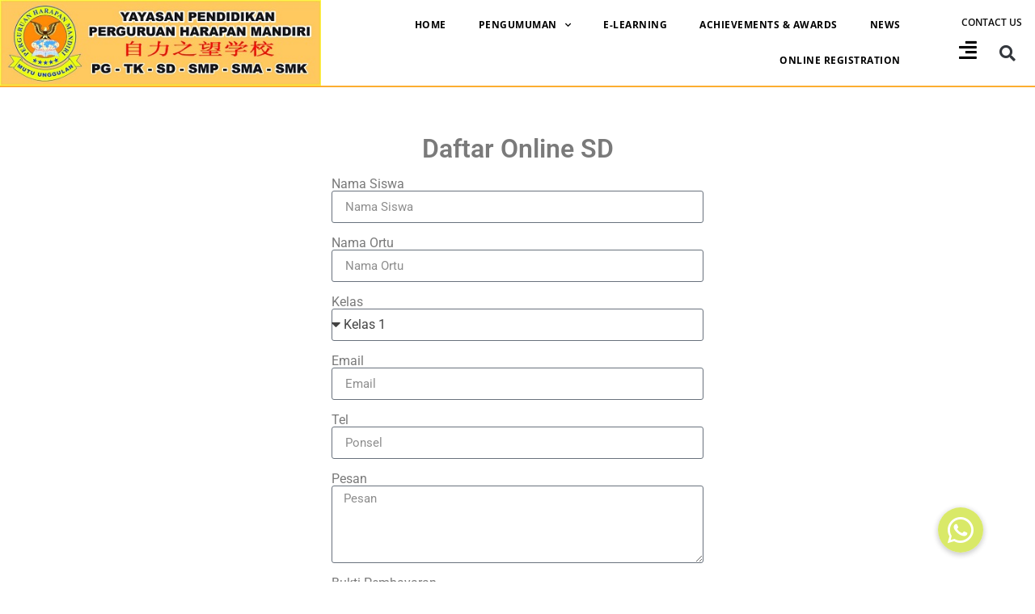

--- FILE ---
content_type: text/html; charset=UTF-8
request_url: https://harapanmandiri.sch.id/daftar-sekolah-sd/
body_size: 16555
content:
<!doctype html>
<html lang="en-US" prefix="og: https://ogp.me/ns#">
<head>
	<meta charset="UTF-8">
	<meta name="viewport" content="width=device-width, initial-scale=1">
	<link rel="profile" href="https://gmpg.org/xfn/11">
	
<!-- Search Engine Optimization by Rank Math - https://rankmath.com/ -->
<title>Daftar Sekolah SD - Sekolah Harapan Mandiri</title><link rel="preload" data-rocket-preload as="image" href="https://harapanmandiri.sch.id/wp-content/uploads/2025/04/NON-SMK-783x1024.jpg" imagesrcset="https://harapanmandiri.sch.id/wp-content/uploads/2025/04/NON-SMK-783x1024.jpg 783w, https://harapanmandiri.sch.id/wp-content/uploads/2025/04/NON-SMK-229x300.jpg 229w, https://harapanmandiri.sch.id/wp-content/uploads/2025/04/NON-SMK-768x1004.jpg 768w, https://harapanmandiri.sch.id/wp-content/uploads/2025/04/NON-SMK.jpg 976w" imagesizes="(max-width: 783px) 100vw, 783px" fetchpriority="high">
<meta name="description" content="Daftar Online SD"/>
<meta name="robots" content="index, follow, max-snippet:-1, max-video-preview:-1, max-image-preview:large"/>
<link rel="canonical" href="https://harapanmandiri.sch.id/daftar-sekolah-sd/" />
<meta property="og:locale" content="en_US" />
<meta property="og:type" content="article" />
<meta property="og:title" content="Daftar Sekolah SD - Sekolah Harapan Mandiri" />
<meta property="og:description" content="Daftar Online SD" />
<meta property="og:url" content="https://harapanmandiri.sch.id/daftar-sekolah-sd/" />
<meta property="og:site_name" content="Sekolah Harapan Mandiri" />
<meta property="og:updated_time" content="2025-04-07T07:04:43+00:00" />
<meta property="og:image" content="https://harapanmandiri.sch.id/wp-content/uploads/2025/04/NON-SMK.jpg" />
<meta property="og:image:secure_url" content="https://harapanmandiri.sch.id/wp-content/uploads/2025/04/NON-SMK.jpg" />
<meta property="og:image:width" content="976" />
<meta property="og:image:height" content="1276" />
<meta property="og:image:alt" content="Daftar Sekolah SD" />
<meta property="og:image:type" content="image/jpeg" />
<meta property="article:published_time" content="2021-04-05T07:31:55+00:00" />
<meta property="article:modified_time" content="2025-04-07T07:04:43+00:00" />
<meta name="twitter:card" content="summary_large_image" />
<meta name="twitter:title" content="Daftar Sekolah SD - Sekolah Harapan Mandiri" />
<meta name="twitter:description" content="Daftar Online SD" />
<meta name="twitter:image" content="https://harapanmandiri.sch.id/wp-content/uploads/2025/04/NON-SMK.jpg" />
<meta name="twitter:label1" content="Time to read" />
<meta name="twitter:data1" content="Less than a minute" />
<script type="application/ld+json" class="rank-math-schema">{"@context":"https://schema.org","@graph":[{"@type":"Organization","@id":"https://harapanmandiri.sch.id/#organization","name":"Sekolah Harapan Mandiri","url":"https://harapanmandiri.sch.id","logo":{"@type":"ImageObject","@id":"https://harapanmandiri.sch.id/#logo","url":"https://harapanmandiri.sch.id/wp-content/uploads/2021/04/Logo-HM-new-sedang.jpg","contentUrl":"https://harapanmandiri.sch.id/wp-content/uploads/2021/04/Logo-HM-new-sedang.jpg","caption":"Sekolah Harapan Mandiri","inLanguage":"en-US","width":"442","height":"100"}},{"@type":"WebSite","@id":"https://harapanmandiri.sch.id/#website","url":"https://harapanmandiri.sch.id","name":"Sekolah Harapan Mandiri","publisher":{"@id":"https://harapanmandiri.sch.id/#organization"},"inLanguage":"en-US"},{"@type":"ImageObject","@id":"https://harapanmandiri.sch.id/wp-content/uploads/2025/04/NON-SMK-783x1024.jpg","url":"https://harapanmandiri.sch.id/wp-content/uploads/2025/04/NON-SMK-783x1024.jpg","width":"200","height":"200","inLanguage":"en-US"},{"@type":"WebPage","@id":"https://harapanmandiri.sch.id/daftar-sekolah-sd/#webpage","url":"https://harapanmandiri.sch.id/daftar-sekolah-sd/","name":"Daftar Sekolah SD - Sekolah Harapan Mandiri","datePublished":"2021-04-05T07:31:55+00:00","dateModified":"2025-04-07T07:04:43+00:00","isPartOf":{"@id":"https://harapanmandiri.sch.id/#website"},"primaryImageOfPage":{"@id":"https://harapanmandiri.sch.id/wp-content/uploads/2025/04/NON-SMK-783x1024.jpg"},"inLanguage":"en-US"},{"@type":"Person","@id":"https://harapanmandiri.sch.id/author/admin/","name":"admin","url":"https://harapanmandiri.sch.id/author/admin/","image":{"@type":"ImageObject","@id":"https://secure.gravatar.com/avatar/90101e49bda352d5280ab30a15022e8e34765e97c5061513ee9da27b94fab750?s=96&amp;d=mm&amp;r=g","url":"https://secure.gravatar.com/avatar/90101e49bda352d5280ab30a15022e8e34765e97c5061513ee9da27b94fab750?s=96&amp;d=mm&amp;r=g","caption":"admin","inLanguage":"en-US"},"sameAs":["https://harapanmandiri.sch.id"],"worksFor":{"@id":"https://harapanmandiri.sch.id/#organization"}},{"@type":"Article","headline":"Daftar Sekolah SD - Sekolah Harapan Mandiri","datePublished":"2021-04-05T07:31:55+00:00","dateModified":"2025-04-07T07:04:43+00:00","author":{"@id":"https://harapanmandiri.sch.id/author/admin/","name":"admin"},"publisher":{"@id":"https://harapanmandiri.sch.id/#organization"},"description":"Daftar Online SD","name":"Daftar Sekolah SD - Sekolah Harapan Mandiri","@id":"https://harapanmandiri.sch.id/daftar-sekolah-sd/#richSnippet","isPartOf":{"@id":"https://harapanmandiri.sch.id/daftar-sekolah-sd/#webpage"},"image":{"@id":"https://harapanmandiri.sch.id/wp-content/uploads/2025/04/NON-SMK-783x1024.jpg"},"inLanguage":"en-US","mainEntityOfPage":{"@id":"https://harapanmandiri.sch.id/daftar-sekolah-sd/#webpage"}}]}</script>
<!-- /Rank Math WordPress SEO plugin -->

<link rel='dns-prefetch' href='//cdnjs.cloudflare.com' />
<link rel="alternate" type="application/rss+xml" title="Sekolah Harapan Mandiri &raquo; Feed" href="https://harapanmandiri.sch.id/feed/" />
<link rel="alternate" type="application/rss+xml" title="Sekolah Harapan Mandiri &raquo; Comments Feed" href="https://harapanmandiri.sch.id/comments/feed/" />
<link rel="alternate" title="oEmbed (JSON)" type="application/json+oembed" href="https://harapanmandiri.sch.id/wp-json/oembed/1.0/embed?url=https%3A%2F%2Fharapanmandiri.sch.id%2Fdaftar-sekolah-sd%2F" />
<link rel="alternate" title="oEmbed (XML)" type="text/xml+oembed" href="https://harapanmandiri.sch.id/wp-json/oembed/1.0/embed?url=https%3A%2F%2Fharapanmandiri.sch.id%2Fdaftar-sekolah-sd%2F&#038;format=xml" />
<style id='wp-img-auto-sizes-contain-inline-css'>
img:is([sizes=auto i],[sizes^="auto," i]){contain-intrinsic-size:3000px 1500px}
/*# sourceURL=wp-img-auto-sizes-contain-inline-css */
</style>
<style id='wp-emoji-styles-inline-css'>

	img.wp-smiley, img.emoji {
		display: inline !important;
		border: none !important;
		box-shadow: none !important;
		height: 1em !important;
		width: 1em !important;
		margin: 0 0.07em !important;
		vertical-align: -0.1em !important;
		background: none !important;
		padding: 0 !important;
	}
/*# sourceURL=wp-emoji-styles-inline-css */
</style>
<style id='global-styles-inline-css'>
:root{--wp--preset--aspect-ratio--square: 1;--wp--preset--aspect-ratio--4-3: 4/3;--wp--preset--aspect-ratio--3-4: 3/4;--wp--preset--aspect-ratio--3-2: 3/2;--wp--preset--aspect-ratio--2-3: 2/3;--wp--preset--aspect-ratio--16-9: 16/9;--wp--preset--aspect-ratio--9-16: 9/16;--wp--preset--color--black: #000000;--wp--preset--color--cyan-bluish-gray: #abb8c3;--wp--preset--color--white: #ffffff;--wp--preset--color--pale-pink: #f78da7;--wp--preset--color--vivid-red: #cf2e2e;--wp--preset--color--luminous-vivid-orange: #ff6900;--wp--preset--color--luminous-vivid-amber: #fcb900;--wp--preset--color--light-green-cyan: #7bdcb5;--wp--preset--color--vivid-green-cyan: #00d084;--wp--preset--color--pale-cyan-blue: #8ed1fc;--wp--preset--color--vivid-cyan-blue: #0693e3;--wp--preset--color--vivid-purple: #9b51e0;--wp--preset--gradient--vivid-cyan-blue-to-vivid-purple: linear-gradient(135deg,rgb(6,147,227) 0%,rgb(155,81,224) 100%);--wp--preset--gradient--light-green-cyan-to-vivid-green-cyan: linear-gradient(135deg,rgb(122,220,180) 0%,rgb(0,208,130) 100%);--wp--preset--gradient--luminous-vivid-amber-to-luminous-vivid-orange: linear-gradient(135deg,rgb(252,185,0) 0%,rgb(255,105,0) 100%);--wp--preset--gradient--luminous-vivid-orange-to-vivid-red: linear-gradient(135deg,rgb(255,105,0) 0%,rgb(207,46,46) 100%);--wp--preset--gradient--very-light-gray-to-cyan-bluish-gray: linear-gradient(135deg,rgb(238,238,238) 0%,rgb(169,184,195) 100%);--wp--preset--gradient--cool-to-warm-spectrum: linear-gradient(135deg,rgb(74,234,220) 0%,rgb(151,120,209) 20%,rgb(207,42,186) 40%,rgb(238,44,130) 60%,rgb(251,105,98) 80%,rgb(254,248,76) 100%);--wp--preset--gradient--blush-light-purple: linear-gradient(135deg,rgb(255,206,236) 0%,rgb(152,150,240) 100%);--wp--preset--gradient--blush-bordeaux: linear-gradient(135deg,rgb(254,205,165) 0%,rgb(254,45,45) 50%,rgb(107,0,62) 100%);--wp--preset--gradient--luminous-dusk: linear-gradient(135deg,rgb(255,203,112) 0%,rgb(199,81,192) 50%,rgb(65,88,208) 100%);--wp--preset--gradient--pale-ocean: linear-gradient(135deg,rgb(255,245,203) 0%,rgb(182,227,212) 50%,rgb(51,167,181) 100%);--wp--preset--gradient--electric-grass: linear-gradient(135deg,rgb(202,248,128) 0%,rgb(113,206,126) 100%);--wp--preset--gradient--midnight: linear-gradient(135deg,rgb(2,3,129) 0%,rgb(40,116,252) 100%);--wp--preset--font-size--small: 13px;--wp--preset--font-size--medium: 20px;--wp--preset--font-size--large: 36px;--wp--preset--font-size--x-large: 42px;--wp--preset--spacing--20: 0.44rem;--wp--preset--spacing--30: 0.67rem;--wp--preset--spacing--40: 1rem;--wp--preset--spacing--50: 1.5rem;--wp--preset--spacing--60: 2.25rem;--wp--preset--spacing--70: 3.38rem;--wp--preset--spacing--80: 5.06rem;--wp--preset--shadow--natural: 6px 6px 9px rgba(0, 0, 0, 0.2);--wp--preset--shadow--deep: 12px 12px 50px rgba(0, 0, 0, 0.4);--wp--preset--shadow--sharp: 6px 6px 0px rgba(0, 0, 0, 0.2);--wp--preset--shadow--outlined: 6px 6px 0px -3px rgb(255, 255, 255), 6px 6px rgb(0, 0, 0);--wp--preset--shadow--crisp: 6px 6px 0px rgb(0, 0, 0);}:root { --wp--style--global--content-size: 800px;--wp--style--global--wide-size: 1200px; }:where(body) { margin: 0; }.wp-site-blocks > .alignleft { float: left; margin-right: 2em; }.wp-site-blocks > .alignright { float: right; margin-left: 2em; }.wp-site-blocks > .aligncenter { justify-content: center; margin-left: auto; margin-right: auto; }:where(.wp-site-blocks) > * { margin-block-start: 24px; margin-block-end: 0; }:where(.wp-site-blocks) > :first-child { margin-block-start: 0; }:where(.wp-site-blocks) > :last-child { margin-block-end: 0; }:root { --wp--style--block-gap: 24px; }:root :where(.is-layout-flow) > :first-child{margin-block-start: 0;}:root :where(.is-layout-flow) > :last-child{margin-block-end: 0;}:root :where(.is-layout-flow) > *{margin-block-start: 24px;margin-block-end: 0;}:root :where(.is-layout-constrained) > :first-child{margin-block-start: 0;}:root :where(.is-layout-constrained) > :last-child{margin-block-end: 0;}:root :where(.is-layout-constrained) > *{margin-block-start: 24px;margin-block-end: 0;}:root :where(.is-layout-flex){gap: 24px;}:root :where(.is-layout-grid){gap: 24px;}.is-layout-flow > .alignleft{float: left;margin-inline-start: 0;margin-inline-end: 2em;}.is-layout-flow > .alignright{float: right;margin-inline-start: 2em;margin-inline-end: 0;}.is-layout-flow > .aligncenter{margin-left: auto !important;margin-right: auto !important;}.is-layout-constrained > .alignleft{float: left;margin-inline-start: 0;margin-inline-end: 2em;}.is-layout-constrained > .alignright{float: right;margin-inline-start: 2em;margin-inline-end: 0;}.is-layout-constrained > .aligncenter{margin-left: auto !important;margin-right: auto !important;}.is-layout-constrained > :where(:not(.alignleft):not(.alignright):not(.alignfull)){max-width: var(--wp--style--global--content-size);margin-left: auto !important;margin-right: auto !important;}.is-layout-constrained > .alignwide{max-width: var(--wp--style--global--wide-size);}body .is-layout-flex{display: flex;}.is-layout-flex{flex-wrap: wrap;align-items: center;}.is-layout-flex > :is(*, div){margin: 0;}body .is-layout-grid{display: grid;}.is-layout-grid > :is(*, div){margin: 0;}body{padding-top: 0px;padding-right: 0px;padding-bottom: 0px;padding-left: 0px;}a:where(:not(.wp-element-button)){text-decoration: underline;}:root :where(.wp-element-button, .wp-block-button__link){background-color: #32373c;border-width: 0;color: #fff;font-family: inherit;font-size: inherit;font-style: inherit;font-weight: inherit;letter-spacing: inherit;line-height: inherit;padding-top: calc(0.667em + 2px);padding-right: calc(1.333em + 2px);padding-bottom: calc(0.667em + 2px);padding-left: calc(1.333em + 2px);text-decoration: none;text-transform: inherit;}.has-black-color{color: var(--wp--preset--color--black) !important;}.has-cyan-bluish-gray-color{color: var(--wp--preset--color--cyan-bluish-gray) !important;}.has-white-color{color: var(--wp--preset--color--white) !important;}.has-pale-pink-color{color: var(--wp--preset--color--pale-pink) !important;}.has-vivid-red-color{color: var(--wp--preset--color--vivid-red) !important;}.has-luminous-vivid-orange-color{color: var(--wp--preset--color--luminous-vivid-orange) !important;}.has-luminous-vivid-amber-color{color: var(--wp--preset--color--luminous-vivid-amber) !important;}.has-light-green-cyan-color{color: var(--wp--preset--color--light-green-cyan) !important;}.has-vivid-green-cyan-color{color: var(--wp--preset--color--vivid-green-cyan) !important;}.has-pale-cyan-blue-color{color: var(--wp--preset--color--pale-cyan-blue) !important;}.has-vivid-cyan-blue-color{color: var(--wp--preset--color--vivid-cyan-blue) !important;}.has-vivid-purple-color{color: var(--wp--preset--color--vivid-purple) !important;}.has-black-background-color{background-color: var(--wp--preset--color--black) !important;}.has-cyan-bluish-gray-background-color{background-color: var(--wp--preset--color--cyan-bluish-gray) !important;}.has-white-background-color{background-color: var(--wp--preset--color--white) !important;}.has-pale-pink-background-color{background-color: var(--wp--preset--color--pale-pink) !important;}.has-vivid-red-background-color{background-color: var(--wp--preset--color--vivid-red) !important;}.has-luminous-vivid-orange-background-color{background-color: var(--wp--preset--color--luminous-vivid-orange) !important;}.has-luminous-vivid-amber-background-color{background-color: var(--wp--preset--color--luminous-vivid-amber) !important;}.has-light-green-cyan-background-color{background-color: var(--wp--preset--color--light-green-cyan) !important;}.has-vivid-green-cyan-background-color{background-color: var(--wp--preset--color--vivid-green-cyan) !important;}.has-pale-cyan-blue-background-color{background-color: var(--wp--preset--color--pale-cyan-blue) !important;}.has-vivid-cyan-blue-background-color{background-color: var(--wp--preset--color--vivid-cyan-blue) !important;}.has-vivid-purple-background-color{background-color: var(--wp--preset--color--vivid-purple) !important;}.has-black-border-color{border-color: var(--wp--preset--color--black) !important;}.has-cyan-bluish-gray-border-color{border-color: var(--wp--preset--color--cyan-bluish-gray) !important;}.has-white-border-color{border-color: var(--wp--preset--color--white) !important;}.has-pale-pink-border-color{border-color: var(--wp--preset--color--pale-pink) !important;}.has-vivid-red-border-color{border-color: var(--wp--preset--color--vivid-red) !important;}.has-luminous-vivid-orange-border-color{border-color: var(--wp--preset--color--luminous-vivid-orange) !important;}.has-luminous-vivid-amber-border-color{border-color: var(--wp--preset--color--luminous-vivid-amber) !important;}.has-light-green-cyan-border-color{border-color: var(--wp--preset--color--light-green-cyan) !important;}.has-vivid-green-cyan-border-color{border-color: var(--wp--preset--color--vivid-green-cyan) !important;}.has-pale-cyan-blue-border-color{border-color: var(--wp--preset--color--pale-cyan-blue) !important;}.has-vivid-cyan-blue-border-color{border-color: var(--wp--preset--color--vivid-cyan-blue) !important;}.has-vivid-purple-border-color{border-color: var(--wp--preset--color--vivid-purple) !important;}.has-vivid-cyan-blue-to-vivid-purple-gradient-background{background: var(--wp--preset--gradient--vivid-cyan-blue-to-vivid-purple) !important;}.has-light-green-cyan-to-vivid-green-cyan-gradient-background{background: var(--wp--preset--gradient--light-green-cyan-to-vivid-green-cyan) !important;}.has-luminous-vivid-amber-to-luminous-vivid-orange-gradient-background{background: var(--wp--preset--gradient--luminous-vivid-amber-to-luminous-vivid-orange) !important;}.has-luminous-vivid-orange-to-vivid-red-gradient-background{background: var(--wp--preset--gradient--luminous-vivid-orange-to-vivid-red) !important;}.has-very-light-gray-to-cyan-bluish-gray-gradient-background{background: var(--wp--preset--gradient--very-light-gray-to-cyan-bluish-gray) !important;}.has-cool-to-warm-spectrum-gradient-background{background: var(--wp--preset--gradient--cool-to-warm-spectrum) !important;}.has-blush-light-purple-gradient-background{background: var(--wp--preset--gradient--blush-light-purple) !important;}.has-blush-bordeaux-gradient-background{background: var(--wp--preset--gradient--blush-bordeaux) !important;}.has-luminous-dusk-gradient-background{background: var(--wp--preset--gradient--luminous-dusk) !important;}.has-pale-ocean-gradient-background{background: var(--wp--preset--gradient--pale-ocean) !important;}.has-electric-grass-gradient-background{background: var(--wp--preset--gradient--electric-grass) !important;}.has-midnight-gradient-background{background: var(--wp--preset--gradient--midnight) !important;}.has-small-font-size{font-size: var(--wp--preset--font-size--small) !important;}.has-medium-font-size{font-size: var(--wp--preset--font-size--medium) !important;}.has-large-font-size{font-size: var(--wp--preset--font-size--large) !important;}.has-x-large-font-size{font-size: var(--wp--preset--font-size--x-large) !important;}
:root :where(.wp-block-pullquote){font-size: 1.5em;line-height: 1.6;}
/*# sourceURL=global-styles-inline-css */
</style>
<link rel='stylesheet' id='buttonizer_frontend_style-css' href='https://harapanmandiri.sch.id/wp-content/plugins/buttonizer-multifunctional-button/assets/legacy/frontend.css?v=a39bd9eefa47cf9346743d6e29db2d87&#038;ver=6.9' media='all' />
<link rel='stylesheet' id='buttonizer-icon-library-css' href='https://cdnjs.cloudflare.com/ajax/libs/font-awesome/5.15.4/css/all.min.css?ver=6.9' media='all' integrity='sha512-1ycn6IcaQQ40/MKBW2W4Rhis/DbILU74C1vSrLJxCq57o941Ym01SwNsOMqvEBFlcgUa6xLiPY/NS5R+E6ztJQ==' crossorigin='anonymous' />
<link rel='stylesheet' id='hello-elementor-css' href='https://harapanmandiri.sch.id/wp-content/themes/hello-elementor/assets/css/reset.css?ver=3.4.6' media='all' />
<link rel='stylesheet' id='hello-elementor-theme-style-css' href='https://harapanmandiri.sch.id/wp-content/themes/hello-elementor/assets/css/theme.css?ver=3.4.6' media='all' />
<link rel='stylesheet' id='hello-elementor-header-footer-css' href='https://harapanmandiri.sch.id/wp-content/themes/hello-elementor/assets/css/header-footer.css?ver=3.4.6' media='all' />
<link rel='stylesheet' id='e-sticky-css' href='https://harapanmandiri.sch.id/wp-content/plugins/elementor-pro/assets/css/modules/sticky.min.css?ver=3.34.1' media='all' />
<link rel='stylesheet' id='elementor-frontend-css' href='https://harapanmandiri.sch.id/wp-content/plugins/elementor/assets/css/frontend.min.css?ver=3.34.2' media='all' />
<link rel='stylesheet' id='widget-image-css' href='https://harapanmandiri.sch.id/wp-content/plugins/elementor/assets/css/widget-image.min.css?ver=3.34.2' media='all' />
<link rel='stylesheet' id='widget-nav-menu-css' href='https://harapanmandiri.sch.id/wp-content/plugins/elementor-pro/assets/css/widget-nav-menu.min.css?ver=3.34.1' media='all' />
<link rel='stylesheet' id='widget-heading-css' href='https://harapanmandiri.sch.id/wp-content/plugins/elementor/assets/css/widget-heading.min.css?ver=3.34.2' media='all' />
<link rel='stylesheet' id='widget-search-form-css' href='https://harapanmandiri.sch.id/wp-content/plugins/elementor-pro/assets/css/widget-search-form.min.css?ver=3.34.1' media='all' />
<link rel='stylesheet' id='elementor-icons-shared-0-css' href='https://harapanmandiri.sch.id/wp-content/plugins/elementor/assets/lib/font-awesome/css/fontawesome.min.css?ver=5.15.3' media='all' />
<link rel='stylesheet' id='elementor-icons-fa-solid-css' href='https://harapanmandiri.sch.id/wp-content/plugins/elementor/assets/lib/font-awesome/css/solid.min.css?ver=5.15.3' media='all' />
<link rel='stylesheet' id='widget-icon-list-css' href='https://harapanmandiri.sch.id/wp-content/plugins/elementor/assets/css/widget-icon-list.min.css?ver=3.34.2' media='all' />
<link rel='stylesheet' id='widget-social-icons-css' href='https://harapanmandiri.sch.id/wp-content/plugins/elementor/assets/css/widget-social-icons.min.css?ver=3.34.2' media='all' />
<link rel='stylesheet' id='e-apple-webkit-css' href='https://harapanmandiri.sch.id/wp-content/plugins/elementor/assets/css/conditionals/apple-webkit.min.css?ver=3.34.2' media='all' />
<link rel='stylesheet' id='e-animation-zoomIn-css' href='https://harapanmandiri.sch.id/wp-content/plugins/elementor/assets/lib/animations/styles/zoomIn.min.css?ver=3.34.2' media='all' />
<link rel='stylesheet' id='e-popup-css' href='https://harapanmandiri.sch.id/wp-content/plugins/elementor-pro/assets/css/conditionals/popup.min.css?ver=3.34.1' media='all' />
<link rel='stylesheet' id='e-animation-slideInRight-css' href='https://harapanmandiri.sch.id/wp-content/plugins/elementor/assets/lib/animations/styles/slideInRight.min.css?ver=3.34.2' media='all' />
<link rel='stylesheet' id='elementor-icons-css' href='https://harapanmandiri.sch.id/wp-content/plugins/elementor/assets/lib/eicons/css/elementor-icons.min.css?ver=5.46.0' media='all' />
<link rel='stylesheet' id='elementor-post-25-css' href='https://harapanmandiri.sch.id/wp-content/uploads/elementor/css/post-25.css?ver=1769013794' media='all' />
<link rel='stylesheet' id='widget-form-css' href='https://harapanmandiri.sch.id/wp-content/plugins/elementor-pro/assets/css/widget-form.min.css?ver=3.34.1' media='all' />
<link rel='stylesheet' id='elementor-post-381-css' href='https://harapanmandiri.sch.id/wp-content/uploads/elementor/css/post-381.css?ver=1769017720' media='all' />
<link rel='stylesheet' id='elementor-post-54-css' href='https://harapanmandiri.sch.id/wp-content/uploads/elementor/css/post-54.css?ver=1769013795' media='all' />
<link rel='stylesheet' id='elementor-post-76-css' href='https://harapanmandiri.sch.id/wp-content/uploads/elementor/css/post-76.css?ver=1769013795' media='all' />
<link rel='stylesheet' id='elementor-post-1022-css' href='https://harapanmandiri.sch.id/wp-content/uploads/elementor/css/post-1022.css?ver=1769013795' media='all' />
<link rel='stylesheet' id='elementor-post-215-css' href='https://harapanmandiri.sch.id/wp-content/uploads/elementor/css/post-215.css?ver=1769013795' media='all' />
<link rel='stylesheet' id='eael-general-css' href='https://harapanmandiri.sch.id/wp-content/plugins/essential-addons-for-elementor-lite/assets/front-end/css/view/general.min.css?ver=6.5.8' media='all' />
<link rel='stylesheet' id='elementor-gf-local-roboto-css' href='https://harapanmandiri.sch.id/wp-content/uploads/elementor/google-fonts/css/roboto.css?ver=1744011661' media='all' />
<link rel='stylesheet' id='elementor-gf-local-robotoslab-css' href='https://harapanmandiri.sch.id/wp-content/uploads/elementor/google-fonts/css/robotoslab.css?ver=1744011688' media='all' />
<link rel='stylesheet' id='elementor-gf-local-opensans-css' href='https://harapanmandiri.sch.id/wp-content/uploads/elementor/google-fonts/css/opensans.css?ver=1744011721' media='all' />
<link rel='stylesheet' id='elementor-gf-local-odormeanchey-css' href='https://harapanmandiri.sch.id/wp-content/uploads/elementor/google-fonts/css/odormeanchey.css?ver=1744011745' media='all' />
<link rel='stylesheet' id='elementor-icons-fa-regular-css' href='https://harapanmandiri.sch.id/wp-content/plugins/elementor/assets/lib/font-awesome/css/regular.min.css?ver=5.15.3' media='all' />
<link rel='stylesheet' id='elementor-icons-fa-brands-css' href='https://harapanmandiri.sch.id/wp-content/plugins/elementor/assets/lib/font-awesome/css/brands.min.css?ver=5.15.3' media='all' />
<script src="https://harapanmandiri.sch.id/wp-includes/js/jquery/jquery.min.js?ver=3.7.1" id="jquery-core-js"></script>
<script src="https://harapanmandiri.sch.id/wp-includes/js/jquery/jquery-migrate.min.js?ver=3.4.1" id="jquery-migrate-js"></script>
<link rel="https://api.w.org/" href="https://harapanmandiri.sch.id/wp-json/" /><link rel="alternate" title="JSON" type="application/json" href="https://harapanmandiri.sch.id/wp-json/wp/v2/pages/381" /><link rel="EditURI" type="application/rsd+xml" title="RSD" href="https://harapanmandiri.sch.id/xmlrpc.php?rsd" />
<meta name="generator" content="WordPress 6.9" />
<link rel='shortlink' href='https://harapanmandiri.sch.id/?p=381' />
<meta name="generator" content="Elementor 3.34.2; features: additional_custom_breakpoints; settings: css_print_method-external, google_font-enabled, font_display-auto">
			<style>
				.e-con.e-parent:nth-of-type(n+4):not(.e-lazyloaded):not(.e-no-lazyload),
				.e-con.e-parent:nth-of-type(n+4):not(.e-lazyloaded):not(.e-no-lazyload) * {
					background-image: none !important;
				}
				@media screen and (max-height: 1024px) {
					.e-con.e-parent:nth-of-type(n+3):not(.e-lazyloaded):not(.e-no-lazyload),
					.e-con.e-parent:nth-of-type(n+3):not(.e-lazyloaded):not(.e-no-lazyload) * {
						background-image: none !important;
					}
				}
				@media screen and (max-height: 640px) {
					.e-con.e-parent:nth-of-type(n+2):not(.e-lazyloaded):not(.e-no-lazyload),
					.e-con.e-parent:nth-of-type(n+2):not(.e-lazyloaded):not(.e-no-lazyload) * {
						background-image: none !important;
					}
				}
			</style>
			<link rel="icon" href="https://harapanmandiri.sch.id/wp-content/uploads/2021/03/Logo-HM-150x150.png" sizes="32x32" />
<link rel="icon" href="https://harapanmandiri.sch.id/wp-content/uploads/2021/03/Logo-HM.png" sizes="192x192" />
<link rel="apple-touch-icon" href="https://harapanmandiri.sch.id/wp-content/uploads/2021/03/Logo-HM.png" />
<meta name="msapplication-TileImage" content="https://harapanmandiri.sch.id/wp-content/uploads/2021/03/Logo-HM.png" />
		<style id="wp-custom-css">
			

/** Start Block Kit CSS: 141-3-1d55f1e76be9fb1a8d9de88accbe962f **/

.envato-kit-138-bracket .elementor-widget-container > *:before{
	content:"[";
	color:#ffab00;
	display:inline-block;
	margin-right:4px;
	line-height:1em;
	position:relative;
	top:-1px;
}

.envato-kit-138-bracket .elementor-widget-container > *:after{
	content:"]";
	color:#ffab00;
	display:inline-block;
	margin-left:4px;
	line-height:1em;
	position:relative;
	top:-1px;
}

/** End Block Kit CSS: 141-3-1d55f1e76be9fb1a8d9de88accbe962f **/



/** Start Block Kit CSS: 69-3-4f8cfb8a1a68ec007f2be7a02bdeadd9 **/

.envato-kit-66-menu .e--pointer-framed .elementor-item:before{
	border-radius:1px;
}

.envato-kit-66-subscription-form .elementor-form-fields-wrapper{
	position:relative;
}

.envato-kit-66-subscription-form .elementor-form-fields-wrapper .elementor-field-type-submit{
	position:static;
}

.envato-kit-66-subscription-form .elementor-form-fields-wrapper .elementor-field-type-submit button{
	position: absolute;
    top: 50%;
    right: 6px;
    transform: translate(0, -50%);
		-moz-transform: translate(0, -50%);
		-webmit-transform: translate(0, -50%);
}

.envato-kit-66-testi-slider .elementor-testimonial__footer{
	margin-top: -60px !important;
	z-index: 99;
  position: relative;
}

.envato-kit-66-featured-slider .elementor-slides .slick-prev{
	width:50px;
	height:50px;
	background-color:#ffffff !important;
	transform:rotate(45deg);
	-moz-transform:rotate(45deg);
	-webkit-transform:rotate(45deg);
	left:-25px !important;
	-webkit-box-shadow: 0px 1px 2px 1px rgba(0,0,0,0.32);
	-moz-box-shadow: 0px 1px 2px 1px rgba(0,0,0,0.32);
	box-shadow: 0px 1px 2px 1px rgba(0,0,0,0.32);
}

.envato-kit-66-featured-slider .elementor-slides .slick-prev:before{
	display:block;
	margin-top:0px;
	margin-left:0px;
	transform:rotate(-45deg);
	-moz-transform:rotate(-45deg);
	-webkit-transform:rotate(-45deg);
}

.envato-kit-66-featured-slider .elementor-slides .slick-next{
	width:50px;
	height:50px;
	background-color:#ffffff !important;
	transform:rotate(45deg);
	-moz-transform:rotate(45deg);
	-webkit-transform:rotate(45deg);
	right:-25px !important;
	-webkit-box-shadow: 0px 1px 2px 1px rgba(0,0,0,0.32);
	-moz-box-shadow: 0px 1px 2px 1px rgba(0,0,0,0.32);
	box-shadow: 0px 1px 2px 1px rgba(0,0,0,0.32);
}

.envato-kit-66-featured-slider .elementor-slides .slick-next:before{
	display:block;
	margin-top:-5px;
	margin-right:-5px;
	transform:rotate(-45deg);
	-moz-transform:rotate(-45deg);
	-webkit-transform:rotate(-45deg);
}

.envato-kit-66-orangetext{
	color:#f4511e;
}

.envato-kit-66-countdown .elementor-countdown-label{
	display:inline-block !important;
	border:2px solid rgba(255,255,255,0.2);
	padding:9px 20px;
}

/** End Block Kit CSS: 69-3-4f8cfb8a1a68ec007f2be7a02bdeadd9 **/



/** Start Block Kit CSS: 105-3-0fb64e69c49a8e10692d28840c54ef95 **/

.envato-kit-102-phone-overlay {
	position: absolute !important;
	display: block !important;
	top: 0%;
	left: 0%;
	right: 0%;
	margin: auto;
	z-index: 1;
}

/** End Block Kit CSS: 105-3-0fb64e69c49a8e10692d28840c54ef95 **/



/** Start Block Kit CSS: 143-3-7969bb877702491bc5ca272e536ada9d **/

.envato-block__preview{overflow: visible;}
/* Material Button Click Effect */
.envato-kit-140-material-hit .menu-item a,
.envato-kit-140-material-button .elementor-button{
  background-position: center;
  transition: background 0.8s;
}
.envato-kit-140-material-hit .menu-item a:hover,
.envato-kit-140-material-button .elementor-button:hover{
  background: radial-gradient(circle, transparent 1%, #fff 1%) center/15000%;
}
.envato-kit-140-material-hit .menu-item a:active,
.envato-kit-140-material-button .elementor-button:active{
  background-color: #FFF;
  background-size: 100%;
  transition: background 0s;
}

/* Field Shadow */
.envato-kit-140-big-shadow-form .elementor-field-textual{
	box-shadow: 0 20px 30px rgba(0,0,0, .05);
}

/* FAQ */
.envato-kit-140-faq .elementor-accordion .elementor-accordion-item{
	border-width: 0 0 1px !important;
}

/* Scrollable Columns */
.envato-kit-140-scrollable{
	 height: 100%;
   overflow: auto;
   overflow-x: hidden;
}

/* ImageBox: No Space */
.envato-kit-140-imagebox-nospace:hover{
	transform: scale(1.1);
	transition: all 0.3s;
}
.envato-kit-140-imagebox-nospace figure{
	line-height: 0;
}

.envato-kit-140-slide .elementor-slide-content{
	background: #FFF;
	margin-left: -60px;
	padding: 1em;
}
.envato-kit-140-carousel .slick-active:not(.slick-current)  img{
	padding: 20px !important;
	transition: all .9s;
}

/** End Block Kit CSS: 143-3-7969bb877702491bc5ca272e536ada9d **/



/** Start Block Kit CSS: 144-3-3a7d335f39a8579c20cdf02f8d462582 **/

.envato-block__preview{overflow: visible;}

/* Envato Kit 141 Custom Styles - Applied to the element under Advanced */

.elementor-headline-animation-type-drop-in .elementor-headline-dynamic-wrapper{
	text-align: center;
}
.envato-kit-141-top-0 h1,
.envato-kit-141-top-0 h2,
.envato-kit-141-top-0 h3,
.envato-kit-141-top-0 h4,
.envato-kit-141-top-0 h5,
.envato-kit-141-top-0 h6,
.envato-kit-141-top-0 p {
	margin-top: 0;
}

.envato-kit-141-newsletter-inline .elementor-field-textual.elementor-size-md {
	padding-left: 1.5rem;
	padding-right: 1.5rem;
}

.envato-kit-141-bottom-0 p {
	margin-bottom: 0;
}

.envato-kit-141-bottom-8 .elementor-price-list .elementor-price-list-item .elementor-price-list-header {
	margin-bottom: .5rem;
}

.envato-kit-141.elementor-widget-testimonial-carousel.elementor-pagination-type-bullets .swiper-container {
	padding-bottom: 52px;
}

.envato-kit-141-display-inline {
	display: inline-block;
}

.envato-kit-141 .elementor-slick-slider ul.slick-dots {
	bottom: -40px;
}

/** End Block Kit CSS: 144-3-3a7d335f39a8579c20cdf02f8d462582 **/



/** Start Block Kit CSS: 136-3-fc37602abad173a9d9d95d89bbe6bb80 **/

.envato-block__preview{overflow: visible !important;}

/** End Block Kit CSS: 136-3-fc37602abad173a9d9d95d89bbe6bb80 **/

		</style>
		</head>
<body class="wp-singular page-template page-template-elementor_header_footer page page-id-381 wp-custom-logo wp-embed-responsive wp-theme-hello-elementor hello-elementor-default elementor-default elementor-template-full-width elementor-kit-25 elementor-page elementor-page-381">


<a class="skip-link screen-reader-text" href="#content">Skip to content</a>

		<header  data-elementor-type="header" data-elementor-id="54" class="elementor elementor-54 elementor-location-header" data-elementor-post-type="elementor_library">
					<section class="elementor-section elementor-top-section elementor-element elementor-element-392a3fac elementor-section-full_width elementor-section-height-min-height elementor-hidden-tablet elementor-hidden-phone elementor-section-height-default elementor-section-items-middle" data-id="392a3fac" data-element_type="section" data-settings="{&quot;background_background&quot;:&quot;classic&quot;,&quot;sticky&quot;:&quot;top&quot;,&quot;sticky_on&quot;:[&quot;desktop&quot;,&quot;tablet&quot;,&quot;mobile&quot;],&quot;sticky_offset&quot;:0,&quot;sticky_effects_offset&quot;:0,&quot;sticky_anchor_link_offset&quot;:0}">
						<div  class="elementor-container elementor-column-gap-no">
					<div class="elementor-column elementor-col-33 elementor-top-column elementor-element elementor-element-48091299" data-id="48091299" data-element_type="column" data-settings="{&quot;background_background&quot;:&quot;classic&quot;}">
			<div class="elementor-widget-wrap elementor-element-populated">
						<div class="elementor-element elementor-element-8e47b92 elementor-widget elementor-widget-theme-site-logo elementor-widget-image" data-id="8e47b92" data-element_type="widget" data-settings="{&quot;sticky&quot;:&quot;top&quot;,&quot;sticky_on&quot;:[&quot;desktop&quot;,&quot;tablet&quot;,&quot;mobile&quot;],&quot;sticky_offset&quot;:0,&quot;sticky_effects_offset&quot;:0,&quot;sticky_anchor_link_offset&quot;:0}" data-widget_type="theme-site-logo.default">
				<div class="elementor-widget-container">
											<a href="https://harapanmandiri.sch.id">
			<img fetchpriority="high" width="456" height="122" src="https://harapanmandiri.sch.id/wp-content/uploads/2021/05/LOGO-HM-NEW-KECIL-1.jpg" class="attachment-large size-large wp-image-1580" alt="" srcset="https://harapanmandiri.sch.id/wp-content/uploads/2021/05/LOGO-HM-NEW-KECIL-1.jpg 456w, https://harapanmandiri.sch.id/wp-content/uploads/2021/05/LOGO-HM-NEW-KECIL-1-300x80.jpg 300w" sizes="(max-width: 456px) 100vw, 456px" />				</a>
											</div>
				</div>
					</div>
		</div>
				<div class="elementor-column elementor-col-33 elementor-top-column elementor-element elementor-element-905273f" data-id="905273f" data-element_type="column">
			<div class="elementor-widget-wrap elementor-element-populated">
						<div class="elementor-element elementor-element-8a06096 elementor-nav-menu__align-end elementor-nav-menu--dropdown-tablet elementor-nav-menu__text-align-aside elementor-nav-menu--toggle elementor-nav-menu--burger elementor-widget elementor-widget-nav-menu" data-id="8a06096" data-element_type="widget" data-settings="{&quot;sticky&quot;:&quot;top&quot;,&quot;submenu_icon&quot;:{&quot;value&quot;:&quot;&lt;i class=\&quot;fas fa-chevron-down\&quot; aria-hidden=\&quot;true\&quot;&gt;&lt;\/i&gt;&quot;,&quot;library&quot;:&quot;fa-solid&quot;},&quot;layout&quot;:&quot;horizontal&quot;,&quot;toggle&quot;:&quot;burger&quot;,&quot;sticky_on&quot;:[&quot;desktop&quot;,&quot;tablet&quot;,&quot;mobile&quot;],&quot;sticky_offset&quot;:0,&quot;sticky_effects_offset&quot;:0,&quot;sticky_anchor_link_offset&quot;:0}" data-widget_type="nav-menu.default">
				<div class="elementor-widget-container">
								<nav aria-label="Menu" class="elementor-nav-menu--main elementor-nav-menu__container elementor-nav-menu--layout-horizontal e--pointer-background e--animation-fade">
				<ul id="menu-1-8a06096" class="elementor-nav-menu"><li class="menu-item menu-item-type-post_type menu-item-object-page menu-item-home menu-item-423"><a href="https://harapanmandiri.sch.id/" class="elementor-item">Home</a></li>
<li class="menu-item menu-item-type-custom menu-item-object-custom menu-item-has-children menu-item-2184"><a href="#" class="elementor-item elementor-item-anchor">Pengumuman</a>
<ul class="sub-menu elementor-nav-menu--dropdown">
	<li class="menu-item menu-item-type-post_type menu-item-object-page menu-item-2173"><a href="https://harapanmandiri.sch.id/pengumuman-hasil-kelulusan/" class="elementor-sub-item">Hasil Kelulusan</a></li>
</ul>
</li>
<li class="menu-item menu-item-type-post_type menu-item-object-page menu-item-950"><a href="https://harapanmandiri.sch.id/e-learning/" class="elementor-item">E-Learning</a></li>
<li class="menu-item menu-item-type-post_type menu-item-object-page menu-item-424"><a href="https://harapanmandiri.sch.id/achievements-awards/" class="elementor-item">Achievements &#038; Awards</a></li>
<li class="menu-item menu-item-type-post_type menu-item-object-page menu-item-927"><a href="https://harapanmandiri.sch.id/berita/" class="elementor-item">News</a></li>
<li class="menu-item menu-item-type-post_type menu-item-object-page menu-item-432"><a href="https://harapanmandiri.sch.id/online-registration/" class="elementor-item">Online Registration</a></li>
</ul>			</nav>
					<div class="elementor-menu-toggle" role="button" tabindex="0" aria-label="Menu Toggle" aria-expanded="false">
			<i aria-hidden="true" role="presentation" class="elementor-menu-toggle__icon--open eicon-menu-bar"></i><i aria-hidden="true" role="presentation" class="elementor-menu-toggle__icon--close eicon-close"></i>		</div>
					<nav class="elementor-nav-menu--dropdown elementor-nav-menu__container" aria-hidden="true">
				<ul id="menu-2-8a06096" class="elementor-nav-menu"><li class="menu-item menu-item-type-post_type menu-item-object-page menu-item-home menu-item-423"><a href="https://harapanmandiri.sch.id/" class="elementor-item" tabindex="-1">Home</a></li>
<li class="menu-item menu-item-type-custom menu-item-object-custom menu-item-has-children menu-item-2184"><a href="#" class="elementor-item elementor-item-anchor" tabindex="-1">Pengumuman</a>
<ul class="sub-menu elementor-nav-menu--dropdown">
	<li class="menu-item menu-item-type-post_type menu-item-object-page menu-item-2173"><a href="https://harapanmandiri.sch.id/pengumuman-hasil-kelulusan/" class="elementor-sub-item" tabindex="-1">Hasil Kelulusan</a></li>
</ul>
</li>
<li class="menu-item menu-item-type-post_type menu-item-object-page menu-item-950"><a href="https://harapanmandiri.sch.id/e-learning/" class="elementor-item" tabindex="-1">E-Learning</a></li>
<li class="menu-item menu-item-type-post_type menu-item-object-page menu-item-424"><a href="https://harapanmandiri.sch.id/achievements-awards/" class="elementor-item" tabindex="-1">Achievements &#038; Awards</a></li>
<li class="menu-item menu-item-type-post_type menu-item-object-page menu-item-927"><a href="https://harapanmandiri.sch.id/berita/" class="elementor-item" tabindex="-1">News</a></li>
<li class="menu-item menu-item-type-post_type menu-item-object-page menu-item-432"><a href="https://harapanmandiri.sch.id/online-registration/" class="elementor-item" tabindex="-1">Online Registration</a></li>
</ul>			</nav>
						</div>
				</div>
					</div>
		</div>
				<div class="elementor-column elementor-col-33 elementor-top-column elementor-element elementor-element-7a47a95" data-id="7a47a95" data-element_type="column">
			<div class="elementor-widget-wrap elementor-element-populated">
						<div class="elementor-element elementor-element-d3d2bce elementor-widget elementor-widget-heading" data-id="d3d2bce" data-element_type="widget" data-widget_type="heading.default">
				<div class="elementor-widget-container">
					<span class="elementor-heading-title elementor-size-default"><a href="https://harapanmandiri.sch.id/contact-us/">Contact us</a></span>				</div>
				</div>
				<section class="elementor-section elementor-inner-section elementor-element elementor-element-0952405 elementor-section-boxed elementor-section-height-default elementor-section-height-default" data-id="0952405" data-element_type="section">
						<div  class="elementor-container elementor-column-gap-default">
					<div class="elementor-column elementor-col-50 elementor-inner-column elementor-element elementor-element-c17d2db" data-id="c17d2db" data-element_type="column">
			<div class="elementor-widget-wrap elementor-element-populated">
						<div class="elementor-element elementor-element-2797476 elementor-view-default elementor-widget elementor-widget-icon" data-id="2797476" data-element_type="widget" data-widget_type="icon.default">
				<div class="elementor-widget-container">
							<div class="elementor-icon-wrapper">
			<a class="elementor-icon" href="#elementor-action%3Aaction%3Dpopup%3Aopen%26settings%3DeyJpZCI6IjIxNSIsInRvZ2dsZSI6ZmFsc2V9">
			<i aria-hidden="true" class="fas fa-align-right"></i>			</a>
		</div>
						</div>
				</div>
					</div>
		</div>
				<div class="elementor-column elementor-col-50 elementor-inner-column elementor-element elementor-element-a5b196e" data-id="a5b196e" data-element_type="column">
			<div class="elementor-widget-wrap elementor-element-populated">
						<div class="elementor-element elementor-element-51bae0b elementor-search-form--skin-full_screen elementor-widget elementor-widget-search-form" data-id="51bae0b" data-element_type="widget" data-settings="{&quot;skin&quot;:&quot;full_screen&quot;,&quot;sticky&quot;:&quot;top&quot;,&quot;sticky_on&quot;:[&quot;desktop&quot;,&quot;tablet&quot;,&quot;mobile&quot;],&quot;sticky_offset&quot;:0,&quot;sticky_effects_offset&quot;:0,&quot;sticky_anchor_link_offset&quot;:0}" data-widget_type="search-form.default">
				<div class="elementor-widget-container">
							<search role="search">
			<form class="elementor-search-form" action="https://harapanmandiri.sch.id" method="get">
												<div class="elementor-search-form__toggle" role="button" tabindex="0" aria-label="Search">
					<i aria-hidden="true" class="fas fa-search"></i>				</div>
								<div class="elementor-search-form__container">
					<label class="elementor-screen-only" for="elementor-search-form-51bae0b">Search</label>

					
					<input id="elementor-search-form-51bae0b" placeholder="Search..." class="elementor-search-form__input" type="search" name="s" value="">
					
					
										<div class="dialog-lightbox-close-button dialog-close-button" role="button" tabindex="0" aria-label="Close this search box.">
						<i aria-hidden="true" class="eicon-close"></i>					</div>
									</div>
			</form>
		</search>
						</div>
				</div>
					</div>
		</div>
					</div>
		</section>
					</div>
		</div>
					</div>
		</section>
				<section  class="elementor-section elementor-top-section elementor-element elementor-element-f5c5728 elementor-section-full_width elementor-hidden-desktop elementor-hidden-tablet elementor-section-height-default elementor-section-height-default" data-id="f5c5728" data-element_type="section">
						<div  class="elementor-container elementor-column-gap-no">
					<div class="elementor-column elementor-col-100 elementor-top-column elementor-element elementor-element-5828268" data-id="5828268" data-element_type="column">
			<div class="elementor-widget-wrap elementor-element-populated">
						<div class="elementor-element elementor-element-0dfe452 elementor-widget-mobile__width-initial elementor-absolute elementor-hidden-desktop elementor-hidden-tablet elementor-view-default elementor-widget elementor-widget-icon" data-id="0dfe452" data-element_type="widget" data-settings="{&quot;sticky&quot;:&quot;top&quot;,&quot;sticky_on&quot;:[&quot;mobile&quot;],&quot;_position&quot;:&quot;absolute&quot;,&quot;sticky_offset&quot;:0,&quot;sticky_effects_offset&quot;:0,&quot;sticky_anchor_link_offset&quot;:0}" data-widget_type="icon.default">
				<div class="elementor-widget-container">
							<div class="elementor-icon-wrapper">
			<a class="elementor-icon" href="https://api.whatsapp.com/send?phone=+628116207988">
			<i aria-hidden="true" class="fab fa-whatsapp"></i>			</a>
		</div>
						</div>
				</div>
					</div>
		</div>
					</div>
		</section>
				</header>
				<div  data-elementor-type="wp-page" data-elementor-id="381" class="elementor elementor-381" data-elementor-post-type="page">
						<section  class="elementor-section elementor-top-section elementor-element elementor-element-5629272 elementor-section-boxed elementor-section-height-default elementor-section-height-default" data-id="5629272" data-element_type="section">
						<div  class="elementor-container elementor-column-gap-default">
					<div class="elementor-column elementor-col-100 elementor-top-column elementor-element elementor-element-b442eee" data-id="b442eee" data-element_type="column">
			<div class="elementor-widget-wrap elementor-element-populated">
						<div class="elementor-element elementor-element-15bc5f2 elementor-widget elementor-widget-heading" data-id="15bc5f2" data-element_type="widget" data-widget_type="heading.default">
				<div class="elementor-widget-container">
					<h2 class="elementor-heading-title elementor-size-default">Daftar Online SD</h2>				</div>
				</div>
				<div class="elementor-element elementor-element-f299dff elementor-button-align-stretch elementor-widget elementor-widget-form" data-id="f299dff" data-element_type="widget" data-settings="{&quot;step_next_label&quot;:&quot;Next&quot;,&quot;step_previous_label&quot;:&quot;Previous&quot;,&quot;button_width&quot;:&quot;100&quot;,&quot;step_type&quot;:&quot;number_text&quot;,&quot;step_icon_shape&quot;:&quot;circle&quot;}" data-widget_type="form.default">
				<div class="elementor-widget-container">
							<form class="elementor-form" method="post" name="New Form" aria-label="New Form">
			<input type="hidden" name="post_id" value="381"/>
			<input type="hidden" name="form_id" value="f299dff"/>
			<input type="hidden" name="referer_title" value="Daftar Sekolah SD - Sekolah Harapan Mandiri" />

							<input type="hidden" name="queried_id" value="381"/>
			
			<div class="elementor-form-fields-wrapper elementor-labels-above">
								<div class="elementor-field-type-text elementor-field-group elementor-column elementor-field-group-name elementor-col-100 elementor-field-required">
												<label for="form-field-name" class="elementor-field-label">
								Nama Siswa							</label>
														<input size="1" type="text" name="form_fields[name]" id="form-field-name" class="elementor-field elementor-size-sm  elementor-field-textual" placeholder="Nama Siswa" required="required">
											</div>
								<div class="elementor-field-type-text elementor-field-group elementor-column elementor-field-group-ortu elementor-col-100 elementor-field-required">
												<label for="form-field-ortu" class="elementor-field-label">
								Nama Ortu							</label>
														<input size="1" type="text" name="form_fields[ortu]" id="form-field-ortu" class="elementor-field elementor-size-sm  elementor-field-textual" placeholder="Nama Ortu" required="required">
											</div>
								<div class="elementor-field-type-select elementor-field-group elementor-column elementor-field-group-field_fe9352e elementor-col-100 elementor-field-required">
												<label for="form-field-field_fe9352e" class="elementor-field-label">
								Kelas							</label>
								<div class="elementor-field elementor-select-wrapper remove-before ">
			<div class="select-caret-down-wrapper">
				<i aria-hidden="true" class="eicon-caret-down"></i>			</div>
			<select name="form_fields[field_fe9352e]" id="form-field-field_fe9352e" class="elementor-field-textual elementor-size-sm" required="required">
									<option value="Kelas 1">Kelas 1</option>
									<option value="Kelas 2">Kelas 2</option>
									<option value="Kelas 3">Kelas 3</option>
									<option value="Kelas 4">Kelas 4</option>
									<option value="Kelas 5">Kelas 5</option>
									<option value="Kelas 6">Kelas 6</option>
							</select>
		</div>
						</div>
								<div class="elementor-field-type-email elementor-field-group elementor-column elementor-field-group-field_3a6cc5c elementor-col-100 elementor-field-required">
												<label for="form-field-field_3a6cc5c" class="elementor-field-label">
								Email							</label>
														<input size="1" type="email" name="form_fields[field_3a6cc5c]" id="form-field-field_3a6cc5c" class="elementor-field elementor-size-sm  elementor-field-textual" placeholder="Email" required="required">
											</div>
								<div class="elementor-field-type-tel elementor-field-group elementor-column elementor-field-group-field_2036a99 elementor-col-100 elementor-field-required">
												<label for="form-field-field_2036a99" class="elementor-field-label">
								Tel							</label>
								<input size="1" type="tel" name="form_fields[field_2036a99]" id="form-field-field_2036a99" class="elementor-field elementor-size-sm  elementor-field-textual" placeholder="Ponsel" required="required" pattern="[0-9()#&amp;+*-=.]+" title="Only numbers and phone characters (#, -, *, etc) are accepted.">

						</div>
								<div class="elementor-field-type-textarea elementor-field-group elementor-column elementor-field-group-message elementor-col-100">
												<label for="form-field-message" class="elementor-field-label">
								Pesan							</label>
						<textarea class="elementor-field-textual elementor-field  elementor-size-sm" name="form_fields[message]" id="form-field-message" rows="4" placeholder="Pesan"></textarea>				</div>
								<div class="elementor-field-type-upload elementor-field-group elementor-column elementor-field-group-upload elementor-col-100">
												<label for="form-field-upload" class="elementor-field-label">
								Bukti Pembayaran							</label>
								<input type="file" name="form_fields[upload]" id="form-field-upload" class="elementor-field elementor-size-sm  elementor-upload-field" data-maxsize="8" data-maxsize-message="This file exceeds the maximum allowed size.">

						</div>
								<div class="elementor-field-group elementor-column elementor-field-type-submit elementor-col-100 e-form__buttons">
					<button class="elementor-button elementor-size-sm" type="submit">
						<span class="elementor-button-content-wrapper">
																						<span class="elementor-button-text">Daftar</span>
													</span>
					</button>
				</div>
			</div>
		</form>
						</div>
				</div>
				<div class="elementor-element elementor-element-55e295b elementor-hidden-desktop elementor-hidden-tablet elementor-view-default elementor-widget elementor-widget-icon" data-id="55e295b" data-element_type="widget" data-widget_type="icon.default">
				<div class="elementor-widget-container">
							<div class="elementor-icon-wrapper">
			<a class="elementor-icon" href="#welcome">
			<i aria-hidden="true" class="far fa-arrow-alt-circle-down"></i>			</a>
		</div>
						</div>
				</div>
					</div>
		</div>
					</div>
		</section>
				<section  class="elementor-section elementor-top-section elementor-element elementor-element-4cdb216 elementor-section-boxed elementor-section-height-default elementor-section-height-default" data-id="4cdb216" data-element_type="section">
						<div  class="elementor-container elementor-column-gap-default">
					<div class="elementor-column elementor-col-100 elementor-top-column elementor-element elementor-element-a238350" data-id="a238350" data-element_type="column">
			<div class="elementor-widget-wrap elementor-element-populated">
						<div class="elementor-element elementor-element-c6532af elementor-widget elementor-widget-image" data-id="c6532af" data-element_type="widget" data-widget_type="image.default">
				<div class="elementor-widget-container">
															<img fetchpriority="high" decoding="async" width="783" height="1024" src="https://harapanmandiri.sch.id/wp-content/uploads/2025/04/NON-SMK-783x1024.jpg" class="attachment-large size-large wp-image-2886" alt="" srcset="https://harapanmandiri.sch.id/wp-content/uploads/2025/04/NON-SMK-783x1024.jpg 783w, https://harapanmandiri.sch.id/wp-content/uploads/2025/04/NON-SMK-229x300.jpg 229w, https://harapanmandiri.sch.id/wp-content/uploads/2025/04/NON-SMK-768x1004.jpg 768w, https://harapanmandiri.sch.id/wp-content/uploads/2025/04/NON-SMK.jpg 976w" sizes="(max-width: 783px) 100vw, 783px" />															</div>
				</div>
					</div>
		</div>
					</div>
		</section>
				</div>
				<footer data-elementor-type="footer" data-elementor-id="76" class="elementor elementor-76 elementor-location-footer" data-elementor-post-type="elementor_library">
					<section class="elementor-section elementor-top-section elementor-element elementor-element-6696cb2 elementor-section-boxed elementor-section-height-default elementor-section-height-default" data-id="6696cb2" data-element_type="section" data-settings="{&quot;background_background&quot;:&quot;classic&quot;}">
						<div class="elementor-container elementor-column-gap-default">
					<div class="elementor-column elementor-col-25 elementor-top-column elementor-element elementor-element-703e9693" data-id="703e9693" data-element_type="column">
			<div class="elementor-widget-wrap elementor-element-populated">
						<div class="elementor-element elementor-element-43e5e211 elementor-widget elementor-widget-heading" data-id="43e5e211" data-element_type="widget" data-widget_type="heading.default">
				<div class="elementor-widget-container">
					<h4 class="elementor-heading-title elementor-size-default">Tentang Kami</h4>				</div>
				</div>
				<div class="elementor-element elementor-element-c3e2355 elementor-widget elementor-widget-text-editor" data-id="c3e2355" data-element_type="widget" data-widget_type="text-editor.default">
				<div class="elementor-widget-container">
									<p>Sekolah terakreditasi A dengan mutu unggulan dilengkapi dengan sarana dan prasarana belajar yang lengkap</p>								</div>
				</div>
					</div>
		</div>
				<div class="elementor-column elementor-col-25 elementor-top-column elementor-element elementor-element-24853281" data-id="24853281" data-element_type="column">
			<div class="elementor-widget-wrap elementor-element-populated">
						<div class="elementor-element elementor-element-688ccbf7 elementor-widget elementor-widget-heading" data-id="688ccbf7" data-element_type="widget" data-widget_type="heading.default">
				<div class="elementor-widget-container">
					<h4 class="elementor-heading-title elementor-size-default">Pages</h4>				</div>
				</div>
				<div class="elementor-element elementor-element-2014f8ab elementor-icon-list--layout-traditional elementor-list-item-link-full_width elementor-widget elementor-widget-icon-list" data-id="2014f8ab" data-element_type="widget" data-widget_type="icon-list.default">
				<div class="elementor-widget-container">
							<ul class="elementor-icon-list-items">
							<li class="elementor-icon-list-item">
											<a href="https://harapanmandiri.sch.id/">

												<span class="elementor-icon-list-icon">
							<i aria-hidden="true" class="fas fa-angle-right"></i>						</span>
										<span class="elementor-icon-list-text">Home</span>
											</a>
									</li>
								<li class="elementor-icon-list-item">
											<a href="https://harapanmandiri.sch.id/achievements-awards/">

												<span class="elementor-icon-list-icon">
							<i aria-hidden="true" class="fas fa-angle-right"></i>						</span>
										<span class="elementor-icon-list-text">Achievements &amp; Awards</span>
											</a>
									</li>
								<li class="elementor-icon-list-item">
											<a href="https://harapanmandiri.sch.id/online-registration/">

												<span class="elementor-icon-list-icon">
							<i aria-hidden="true" class="fas fa-angle-right"></i>						</span>
										<span class="elementor-icon-list-text">Online Registration</span>
											</a>
									</li>
								<li class="elementor-icon-list-item">
											<a href="https://harapanmandiri.sch.id/contact-us/">

												<span class="elementor-icon-list-icon">
							<i aria-hidden="true" class="fas fa-angle-right"></i>						</span>
										<span class="elementor-icon-list-text">Contact Us</span>
											</a>
									</li>
						</ul>
						</div>
				</div>
					</div>
		</div>
				<div class="elementor-column elementor-col-25 elementor-top-column elementor-element elementor-element-1830e2d5" data-id="1830e2d5" data-element_type="column">
			<div class="elementor-widget-wrap elementor-element-populated">
						<div class="elementor-element elementor-element-2000be12 elementor-widget elementor-widget-heading" data-id="2000be12" data-element_type="widget" data-widget_type="heading.default">
				<div class="elementor-widget-container">
					<h4 class="elementor-heading-title elementor-size-default">Alamat</h4>				</div>
				</div>
				<div class="elementor-element elementor-element-561b37f1 elementor-icon-list--layout-traditional elementor-list-item-link-full_width elementor-widget elementor-widget-icon-list" data-id="561b37f1" data-element_type="widget" data-widget_type="icon-list.default">
				<div class="elementor-widget-container">
							<ul class="elementor-icon-list-items">
							<li class="elementor-icon-list-item">
											<span class="elementor-icon-list-icon">
							<i aria-hidden="true" class="fas fa-angle-right"></i>						</span>
										<span class="elementor-icon-list-text">Jl. Brigjend Zein Hamid No.40, Titi Kuning, Kec. Medan Johor, Kota Medan, Sumatera Utara 20219</span>
									</li>
								<li class="elementor-icon-list-item">
											<a href="tel:0617882388">

												<span class="elementor-icon-list-icon">
							<i aria-hidden="true" class="fas fa-angle-right"></i>						</span>
										<span class="elementor-icon-list-text">(061) 7882388</span>
											</a>
									</li>
						</ul>
						</div>
				</div>
					</div>
		</div>
				<div class="elementor-column elementor-col-25 elementor-top-column elementor-element elementor-element-4146e932" data-id="4146e932" data-element_type="column">
			<div class="elementor-widget-wrap elementor-element-populated">
						<div class="elementor-element elementor-element-77f28c74 elementor-widget elementor-widget-heading" data-id="77f28c74" data-element_type="widget" data-widget_type="heading.default">
				<div class="elementor-widget-container">
					<h4 class="elementor-heading-title elementor-size-default">Social Media</h4>				</div>
				</div>
				<div class="elementor-element elementor-element-267beb40 e-grid-align-left elementor-shape-rounded elementor-grid-0 elementor-widget elementor-widget-social-icons" data-id="267beb40" data-element_type="widget" data-widget_type="social-icons.default">
				<div class="elementor-widget-container">
							<div class="elementor-social-icons-wrapper elementor-grid" role="list">
							<span class="elementor-grid-item" role="listitem">
					<a class="elementor-icon elementor-social-icon elementor-social-icon-facebook-f elementor-repeater-item-c1104d1" href="https://id-id.facebook.com/YP-Harapan-Mandiri-209529439658560/" target="_blank">
						<span class="elementor-screen-only">Facebook-f</span>
						<i aria-hidden="true" class="fab fa-facebook-f"></i>					</a>
				</span>
							<span class="elementor-grid-item" role="listitem">
					<a class="elementor-icon elementor-social-icon elementor-social-icon-instagram elementor-repeater-item-f2ac385" href="https://www.instagram.com/yp.harapanmandiri/?hl=id" target="_blank">
						<span class="elementor-screen-only">Instagram</span>
						<i aria-hidden="true" class="fab fa-instagram"></i>					</a>
				</span>
							<span class="elementor-grid-item" role="listitem">
					<a class="elementor-icon elementor-social-icon elementor-social-icon-envelope elementor-repeater-item-741fadf" href="mailto:admin@harapanmandiri.sch.id?subject=Tanya&#038;body=Hi%20Admin,Saya%20ingin%20bertanya%20mengenai%20pendaftaran%20sekolahTerima%20kasih" target="_blank">
						<span class="elementor-screen-only">Envelope</span>
						<i aria-hidden="true" class="fas fa-envelope"></i>					</a>
				</span>
							<span class="elementor-grid-item" role="listitem">
					<a class="elementor-icon elementor-social-icon elementor-social-icon-phone elementor-repeater-item-c7d4da6" href="tel:0617882388" target="_blank">
						<span class="elementor-screen-only">Phone</span>
						<i aria-hidden="true" class="fas fa-phone"></i>					</a>
				</span>
					</div>
						</div>
				</div>
					</div>
		</div>
					</div>
		</section>
				<section class="elementor-section elementor-top-section elementor-element elementor-element-eca258b elementor-section-boxed elementor-section-height-default elementor-section-height-default" data-id="eca258b" data-element_type="section" data-settings="{&quot;background_background&quot;:&quot;classic&quot;}">
						<div class="elementor-container elementor-column-gap-default">
					<div class="elementor-column elementor-col-100 elementor-top-column elementor-element elementor-element-12054cd" data-id="12054cd" data-element_type="column">
			<div class="elementor-widget-wrap elementor-element-populated">
						<section class="elementor-section elementor-inner-section elementor-element elementor-element-41e9ad8 elementor-section-content-middle elementor-section-boxed elementor-section-height-default elementor-section-height-default" data-id="41e9ad8" data-element_type="section">
						<div class="elementor-container elementor-column-gap-default">
					<div class="elementor-column elementor-col-100 elementor-inner-column elementor-element elementor-element-bec171e" data-id="bec171e" data-element_type="column">
			<div class="elementor-widget-wrap elementor-element-populated">
						<div class="elementor-element elementor-element-40e59d5 elementor-widget elementor-widget-heading" data-id="40e59d5" data-element_type="widget" data-widget_type="heading.default">
				<div class="elementor-widget-container">
					<p class="elementor-heading-title elementor-size-default">© 2021  All Rights Reserved. Sekolah Harapan Mandiri</p>				</div>
				</div>
					</div>
		</div>
					</div>
		</section>
					</div>
		</div>
					</div>
		</section>
				<header class="elementor-section elementor-top-section elementor-element elementor-element-cf7da50 elementor-section-content-middle elementor-section-full_width elementor-hidden-desktop elementor-section-height-default elementor-section-height-default" data-id="cf7da50" data-element_type="section" data-settings="{&quot;sticky&quot;:&quot;bottom&quot;,&quot;sticky_on&quot;:[&quot;tablet&quot;,&quot;mobile&quot;],&quot;sticky_offset&quot;:0,&quot;sticky_effects_offset&quot;:0,&quot;sticky_anchor_link_offset&quot;:0}">
							<div  class="elementor-background-overlay"></div>
							<div  class="elementor-container elementor-column-gap-no">
					<div class="elementor-column elementor-col-33 elementor-top-column elementor-element elementor-element-cfd9c60" data-id="cfd9c60" data-element_type="column" data-settings="{&quot;background_background&quot;:&quot;classic&quot;}">
			<div class="elementor-widget-wrap elementor-element-populated">
						<div class="elementor-element elementor-element-1b03f78 elementor-widget elementor-widget-theme-site-logo elementor-widget-image" data-id="1b03f78" data-element_type="widget" data-widget_type="theme-site-logo.default">
				<div class="elementor-widget-container">
											<a href="https://harapanmandiri.sch.id">
			<img width="456" height="122" src="https://harapanmandiri.sch.id/wp-content/uploads/2021/05/LOGO-HM-NEW-KECIL-1.jpg" class="attachment-large size-large wp-image-1580" alt="" srcset="https://harapanmandiri.sch.id/wp-content/uploads/2021/05/LOGO-HM-NEW-KECIL-1.jpg 456w, https://harapanmandiri.sch.id/wp-content/uploads/2021/05/LOGO-HM-NEW-KECIL-1-300x80.jpg 300w" sizes="(max-width: 456px) 100vw, 456px" />				</a>
											</div>
				</div>
					</div>
		</div>
				<div class="elementor-column elementor-col-33 elementor-top-column elementor-element elementor-element-3a6a968" data-id="3a6a968" data-element_type="column" data-settings="{&quot;background_background&quot;:&quot;classic&quot;}">
			<div class="elementor-widget-wrap elementor-element-populated">
						<div class="elementor-element elementor-element-091c97c elementor-search-form--skin-full_screen elementor-widget elementor-widget-search-form" data-id="091c97c" data-element_type="widget" data-settings="{&quot;skin&quot;:&quot;full_screen&quot;}" data-widget_type="search-form.default">
				<div class="elementor-widget-container">
							<search role="search">
			<form class="elementor-search-form" action="https://harapanmandiri.sch.id" method="get">
												<div class="elementor-search-form__toggle" role="button" tabindex="0" aria-label="Search">
					<i aria-hidden="true" class="fas fa-search"></i>				</div>
								<div class="elementor-search-form__container">
					<label class="elementor-screen-only" for="elementor-search-form-091c97c">Search</label>

					
					<input id="elementor-search-form-091c97c" placeholder="Search..." class="elementor-search-form__input" type="search" name="s" value="">
					
					
										<div class="dialog-lightbox-close-button dialog-close-button" role="button" tabindex="0" aria-label="Close this search box.">
						<i aria-hidden="true" class="eicon-close"></i>					</div>
									</div>
			</form>
		</search>
						</div>
				</div>
					</div>
		</div>
				<div class="elementor-column elementor-col-33 elementor-top-column elementor-element elementor-element-4c8cc52" data-id="4c8cc52" data-element_type="column">
			<div class="elementor-widget-wrap elementor-element-populated">
						<div class="elementor-element elementor-element-f3c93d8 elementor-view-default elementor-widget elementor-widget-icon" data-id="f3c93d8" data-element_type="widget" data-widget_type="icon.default">
				<div class="elementor-widget-container">
							<div class="elementor-icon-wrapper">
			<a class="elementor-icon" href="#elementor-action%3Aaction%3Dpopup%3Aopen%26settings%3DeyJpZCI6IjIxNSIsInRvZ2dsZSI6ZmFsc2V9">
			<i aria-hidden="true" class="fas fa-bars"></i>			</a>
		</div>
						</div>
				</div>
					</div>
		</div>
					</div>
		</header>
				</footer>
		
<script type="speculationrules">
{"prefetch":[{"source":"document","where":{"and":[{"href_matches":"/*"},{"not":{"href_matches":["/wp-*.php","/wp-admin/*","/wp-content/uploads/*","/wp-content/*","/wp-content/plugins/*","/wp-content/themes/hello-elementor/*","/*\\?(.+)"]}},{"not":{"selector_matches":"a[rel~=\"nofollow\"]"}},{"not":{"selector_matches":".no-prefetch, .no-prefetch a"}}]},"eagerness":"conservative"}]}
</script>
		<div data-elementor-type="popup" data-elementor-id="215" class="elementor elementor-215 elementor-location-popup" data-elementor-settings="{&quot;entrance_animation&quot;:&quot;slideInRight&quot;,&quot;exit_animation&quot;:&quot;slideInRight&quot;,&quot;entrance_animation_duration&quot;:{&quot;unit&quot;:&quot;px&quot;,&quot;size&quot;:1,&quot;sizes&quot;:[]},&quot;entrance_animation_mobile&quot;:&quot;slideInRight&quot;,&quot;exit_animation_mobile&quot;:&quot;slideInRight&quot;,&quot;a11y_navigation&quot;:&quot;yes&quot;,&quot;triggers&quot;:[],&quot;timing&quot;:[]}" data-elementor-post-type="elementor_library">
					<section  class="elementor-section elementor-top-section elementor-element elementor-element-8f695e7 elementor-section-boxed elementor-section-height-default elementor-section-height-default" data-id="8f695e7" data-element_type="section">
						<div class="elementor-container elementor-column-gap-default">
					<div class="elementor-column elementor-col-100 elementor-top-column elementor-element elementor-element-15b8729" data-id="15b8729" data-element_type="column">
			<div class="elementor-widget-wrap elementor-element-populated">
						<div class="elementor-element elementor-element-44d10e4 elementor-widget elementor-widget-nav-menu" data-id="44d10e4" data-element_type="widget" data-settings="{&quot;layout&quot;:&quot;dropdown&quot;,&quot;submenu_icon&quot;:{&quot;value&quot;:&quot;&lt;i class=\&quot;fas fa-chevron-down\&quot; aria-hidden=\&quot;true\&quot;&gt;&lt;\/i&gt;&quot;,&quot;library&quot;:&quot;fa-solid&quot;}}" data-widget_type="nav-menu.default">
				<div class="elementor-widget-container">
								<nav class="elementor-nav-menu--dropdown elementor-nav-menu__container" aria-hidden="true">
				<ul id="menu-2-44d10e4" class="elementor-nav-menu"><li class="menu-item menu-item-type-post_type menu-item-object-page menu-item-home menu-item-142"><a href="https://harapanmandiri.sch.id/" class="elementor-item" tabindex="-1">Home</a></li>
<li class="menu-item menu-item-type-custom menu-item-object-custom menu-item-has-children menu-item-2185"><a href="#" class="elementor-item elementor-item-anchor" tabindex="-1">Pengumuman</a>
<ul class="sub-menu elementor-nav-menu--dropdown">
	<li class="menu-item menu-item-type-post_type menu-item-object-page menu-item-2172"><a href="https://harapanmandiri.sch.id/pengumuman-hasil-kelulusan/" class="elementor-sub-item" tabindex="-1">Hasil Kelulusan</a></li>
</ul>
</li>
<li class="menu-item menu-item-type-post_type menu-item-object-page menu-item-439"><a href="https://harapanmandiri.sch.id/profil/" class="elementor-item" tabindex="-1">Profil</a></li>
<li class="menu-item menu-item-type-post_type menu-item-object-page menu-item-143"><a href="https://harapanmandiri.sch.id/achievements-awards/" class="elementor-item" tabindex="-1">Achievements &#038; Awards</a></li>
<li class="menu-item menu-item-type-post_type menu-item-object-page menu-item-438"><a href="https://harapanmandiri.sch.id/fasilitas/" class="elementor-item" tabindex="-1">Fasilitas</a></li>
<li class="menu-item menu-item-type-post_type menu-item-object-page menu-item-721"><a href="https://harapanmandiri.sch.id/video/" class="elementor-item" tabindex="-1">Video</a></li>
<li class="menu-item menu-item-type-custom menu-item-object-custom menu-item-has-children menu-item-145"><a href="#" class="elementor-item elementor-item-anchor" tabindex="-1">E-learning</a>
<ul class="sub-menu elementor-nav-menu--dropdown">
	<li class="menu-item menu-item-type-custom menu-item-object-custom menu-item-378"><a href="https://tk.harapanmandiri.sch.id/" class="elementor-sub-item" tabindex="-1">TK</a></li>
	<li class="menu-item menu-item-type-custom menu-item-object-custom menu-item-866"><a href="https://sd.harapanmandiri.sch.id/" class="elementor-sub-item" tabindex="-1">SD</a></li>
	<li class="menu-item menu-item-type-custom menu-item-object-custom menu-item-867"><a href="https://smp.harapanmandiri.sch.id/" class="elementor-sub-item" tabindex="-1">SMP</a></li>
	<li class="menu-item menu-item-type-custom menu-item-object-custom menu-item-868"><a href="https://sma.harapanmandiri.sch.id/" class="elementor-sub-item" tabindex="-1">SMA</a></li>
	<li class="menu-item menu-item-type-custom menu-item-object-custom menu-item-869"><a href="https://smk.harapanmandiri.sch.id/" class="elementor-sub-item" tabindex="-1">SMK</a></li>
</ul>
</li>
<li class="menu-item menu-item-type-custom menu-item-object-custom menu-item-has-children menu-item-433"><a href="#" class="elementor-item elementor-item-anchor" tabindex="-1">News</a>
<ul class="sub-menu elementor-nav-menu--dropdown">
	<li class="menu-item menu-item-type-post_type menu-item-object-page menu-item-1703"><a href="https://harapanmandiri.sch.id/berita-terkini/" class="elementor-sub-item" tabindex="-1">Berita Terkini</a></li>
	<li class="menu-item menu-item-type-post_type menu-item-object-page menu-item-436"><a href="https://harapanmandiri.sch.id/kegiatan/" class="elementor-sub-item" tabindex="-1">Kegiatan</a></li>
	<li class="menu-item menu-item-type-post_type menu-item-object-page menu-item-434"><a href="https://harapanmandiri.sch.id/kalender-pendidikan/" class="elementor-sub-item" tabindex="-1">Kalender Pendidikan</a></li>
	<li class="menu-item menu-item-type-post_type menu-item-object-page menu-item-1221"><a href="https://harapanmandiri.sch.id/harga/" class="elementor-sub-item" tabindex="-1">Informasi Pendaftaran</a></li>
	<li class="menu-item menu-item-type-post_type menu-item-object-page menu-item-1227"><a href="https://harapanmandiri.sch.id/visi-misi/" class="elementor-sub-item" tabindex="-1">Visi &#038; Misi</a></li>
</ul>
</li>
<li class="menu-item menu-item-type-post_type menu-item-object-page menu-item-144"><a href="https://harapanmandiri.sch.id/online-registration/" class="elementor-item" tabindex="-1">Online Registration</a></li>
<li class="menu-item menu-item-type-post_type menu-item-object-page menu-item-1198"><a href="https://harapanmandiri.sch.id/contact-us/" class="elementor-item" tabindex="-1">Contact Us</a></li>
</ul>			</nav>
						</div>
				</div>
					</div>
		</div>
					</div>
		</section>
				</div>
				<div data-elementor-type="popup" data-elementor-id="1022" class="elementor elementor-1022 elementor-location-popup" data-elementor-settings="{&quot;entrance_animation&quot;:&quot;zoomIn&quot;,&quot;exit_animation&quot;:&quot;zoomIn&quot;,&quot;entrance_animation_duration&quot;:{&quot;unit&quot;:&quot;px&quot;,&quot;size&quot;:0.6,&quot;sizes&quot;:[]},&quot;a11y_navigation&quot;:&quot;yes&quot;,&quot;triggers&quot;:[],&quot;timing&quot;:[]}" data-elementor-post-type="elementor_library">
					<section class="elementor-section elementor-top-section elementor-element elementor-element-82cb7d4 elementor-section-height-min-height elementor-section-boxed elementor-section-height-default elementor-section-items-middle" data-id="82cb7d4" data-element_type="section" data-settings="{&quot;background_background&quot;:&quot;classic&quot;}">
							<div class="elementor-background-overlay"></div>
							<div class="elementor-container elementor-column-gap-no">
					<div class="elementor-column elementor-col-100 elementor-top-column elementor-element elementor-element-524d15c" data-id="524d15c" data-element_type="column">
			<div class="elementor-widget-wrap elementor-element-populated">
						<div class="elementor-element elementor-element-c723764 elementor-widget elementor-widget-heading" data-id="c723764" data-element_type="widget" data-widget_type="heading.default">
				<div class="elementor-widget-container">
					<h4 class="elementor-heading-title elementor-size-default">Online Course</h4>				</div>
				</div>
				<div class="elementor-element elementor-element-2791fc9 elementor-nav-menu__align-center elementor-nav-menu--dropdown-none elementor-widget elementor-widget-nav-menu" data-id="2791fc9" data-element_type="widget" data-settings="{&quot;layout&quot;:&quot;horizontal&quot;,&quot;submenu_icon&quot;:{&quot;value&quot;:&quot;&lt;i class=\&quot;fas fa-caret-down\&quot; aria-hidden=\&quot;true\&quot;&gt;&lt;\/i&gt;&quot;,&quot;library&quot;:&quot;fa-solid&quot;}}" data-widget_type="nav-menu.default">
				<div class="elementor-widget-container">
								<nav aria-label="Menu" class="elementor-nav-menu--main elementor-nav-menu__container elementor-nav-menu--layout-horizontal e--pointer-background e--animation-fade">
				<ul id="menu-1-2791fc9" class="elementor-nav-menu"><li class="menu-item menu-item-type-custom menu-item-object-custom menu-item-1026"><a href="https://tk.harapanmandiri.sch.id/" class="elementor-item">TK</a></li>
<li class="menu-item menu-item-type-custom menu-item-object-custom menu-item-1027"><a href="https://sd.harapanmandiri.sch.id/" class="elementor-item">SD</a></li>
<li class="menu-item menu-item-type-custom menu-item-object-custom menu-item-1028"><a href="https://smp.harapanmandiri.sch.id/" class="elementor-item">SMP</a></li>
<li class="menu-item menu-item-type-custom menu-item-object-custom menu-item-1029"><a href="https://sma.harapanmandiri.sch.id/" class="elementor-item">SMA</a></li>
<li class="menu-item menu-item-type-custom menu-item-object-custom menu-item-1030"><a href="https://smk.harapanmandiri.sch.id/" class="elementor-item">SMK</a></li>
</ul>			</nav>
						<nav class="elementor-nav-menu--dropdown elementor-nav-menu__container" aria-hidden="true">
				<ul id="menu-2-2791fc9" class="elementor-nav-menu"><li class="menu-item menu-item-type-custom menu-item-object-custom menu-item-1026"><a href="https://tk.harapanmandiri.sch.id/" class="elementor-item" tabindex="-1">TK</a></li>
<li class="menu-item menu-item-type-custom menu-item-object-custom menu-item-1027"><a href="https://sd.harapanmandiri.sch.id/" class="elementor-item" tabindex="-1">SD</a></li>
<li class="menu-item menu-item-type-custom menu-item-object-custom menu-item-1028"><a href="https://smp.harapanmandiri.sch.id/" class="elementor-item" tabindex="-1">SMP</a></li>
<li class="menu-item menu-item-type-custom menu-item-object-custom menu-item-1029"><a href="https://sma.harapanmandiri.sch.id/" class="elementor-item" tabindex="-1">SMA</a></li>
<li class="menu-item menu-item-type-custom menu-item-object-custom menu-item-1030"><a href="https://smk.harapanmandiri.sch.id/" class="elementor-item" tabindex="-1">SMK</a></li>
</ul>			</nav>
						</div>
				</div>
					</div>
		</div>
					</div>
		</section>
				</div>
					<script>
				const lazyloadRunObserver = () => {
					const lazyloadBackgrounds = document.querySelectorAll( `.e-con.e-parent:not(.e-lazyloaded)` );
					const lazyloadBackgroundObserver = new IntersectionObserver( ( entries ) => {
						entries.forEach( ( entry ) => {
							if ( entry.isIntersecting ) {
								let lazyloadBackground = entry.target;
								if( lazyloadBackground ) {
									lazyloadBackground.classList.add( 'e-lazyloaded' );
								}
								lazyloadBackgroundObserver.unobserve( entry.target );
							}
						});
					}, { rootMargin: '200px 0px 200px 0px' } );
					lazyloadBackgrounds.forEach( ( lazyloadBackground ) => {
						lazyloadBackgroundObserver.observe( lazyloadBackground );
					} );
				};
				const events = [
					'DOMContentLoaded',
					'elementor/lazyload/observe',
				];
				events.forEach( ( event ) => {
					document.addEventListener( event, lazyloadRunObserver );
				} );
			</script>
			<script id="buttonizer_frontend_javascript-js-extra">
var buttonizer_data = {"plugin":"buttonizer","status":"success","result":[{"data":{"name":"New group","show_mobile":true,"show_desktop":true,"id":"8e1e8dc2-8393-4cde-a664-0c8afe54f351","menu_animation":"hello"},"buttons":[{"name":"New button","show_mobile":false,"show_desktop":true,"id":"d1438bfe-8fd2-47d3-b8ff-0113f9bb8598","type":"whatsapp","action":"628116207988","text_body":"","background_color":"rgba(212, 230, 82, 0.87)","icon":"fab fa-whatsapp","icon_size":37,"icon_image_size":37}]}],"warning":[],"premium":""};
var buttonizer_ajax = {"ajaxurl":"https://harapanmandiri.sch.id/wp-admin/admin-ajax.php","version":"3.4.12","buttonizer_path":"https://harapanmandiri.sch.id/wp-content/plugins/buttonizer-multifunctional-button","buttonizer_assets":"https://harapanmandiri.sch.id/wp-content/plugins/buttonizer-multifunctional-button/assets/legacy/","base_url":"https://harapanmandiri.sch.id","current":[],"in_preview":"","is_admin":"","cache":"630b87abac8f515dac8d62b48f3811bc","enable_ga_clicks":"1"};
//# sourceURL=buttonizer_frontend_javascript-js-extra
</script>
<script src="https://harapanmandiri.sch.id/wp-content/plugins/buttonizer-multifunctional-button/assets/legacy/frontend.min.js?v=a39bd9eefa47cf9346743d6e29db2d87&amp;ver=6.9" id="buttonizer_frontend_javascript-js"></script>
<script src="https://harapanmandiri.sch.id/wp-content/plugins/elementor-pro/assets/lib/sticky/jquery.sticky.min.js?ver=3.34.1" id="e-sticky-js"></script>
<script src="https://harapanmandiri.sch.id/wp-content/plugins/elementor/assets/js/webpack.runtime.min.js?ver=3.34.2" id="elementor-webpack-runtime-js"></script>
<script src="https://harapanmandiri.sch.id/wp-content/plugins/elementor/assets/js/frontend-modules.min.js?ver=3.34.2" id="elementor-frontend-modules-js"></script>
<script src="https://harapanmandiri.sch.id/wp-includes/js/jquery/ui/core.min.js?ver=1.13.3" id="jquery-ui-core-js"></script>
<script id="elementor-frontend-js-extra">
var EAELImageMaskingConfig = {"svg_dir_url":"https://harapanmandiri.sch.id/wp-content/plugins/essential-addons-for-elementor-lite/assets/front-end/img/image-masking/svg-shapes/"};
//# sourceURL=elementor-frontend-js-extra
</script>
<script id="elementor-frontend-js-before">
var elementorFrontendConfig = {"environmentMode":{"edit":false,"wpPreview":false,"isScriptDebug":false},"i18n":{"shareOnFacebook":"Share on Facebook","shareOnTwitter":"Share on Twitter","pinIt":"Pin it","download":"Download","downloadImage":"Download image","fullscreen":"Fullscreen","zoom":"Zoom","share":"Share","playVideo":"Play Video","previous":"Previous","next":"Next","close":"Close","a11yCarouselPrevSlideMessage":"Previous slide","a11yCarouselNextSlideMessage":"Next slide","a11yCarouselFirstSlideMessage":"This is the first slide","a11yCarouselLastSlideMessage":"This is the last slide","a11yCarouselPaginationBulletMessage":"Go to slide"},"is_rtl":false,"breakpoints":{"xs":0,"sm":480,"md":768,"lg":1025,"xl":1440,"xxl":1600},"responsive":{"breakpoints":{"mobile":{"label":"Mobile Portrait","value":767,"default_value":767,"direction":"max","is_enabled":true},"mobile_extra":{"label":"Mobile Landscape","value":880,"default_value":880,"direction":"max","is_enabled":false},"tablet":{"label":"Tablet Portrait","value":1024,"default_value":1024,"direction":"max","is_enabled":true},"tablet_extra":{"label":"Tablet Landscape","value":1200,"default_value":1200,"direction":"max","is_enabled":false},"laptop":{"label":"Laptop","value":1366,"default_value":1366,"direction":"max","is_enabled":false},"widescreen":{"label":"Widescreen","value":2400,"default_value":2400,"direction":"min","is_enabled":false}},"hasCustomBreakpoints":false},"version":"3.34.2","is_static":false,"experimentalFeatures":{"additional_custom_breakpoints":true,"theme_builder_v2":true,"home_screen":true,"global_classes_should_enforce_capabilities":true,"e_variables":true,"cloud-library":true,"e_opt_in_v4_page":true,"e_interactions":true,"e_editor_one":true,"import-export-customization":true,"e_pro_variables":true},"urls":{"assets":"https:\/\/harapanmandiri.sch.id\/wp-content\/plugins\/elementor\/assets\/","ajaxurl":"https:\/\/harapanmandiri.sch.id\/wp-admin\/admin-ajax.php","uploadUrl":"https:\/\/harapanmandiri.sch.id\/wp-content\/uploads"},"nonces":{"floatingButtonsClickTracking":"7bd62efaf8"},"swiperClass":"swiper","settings":{"page":[],"editorPreferences":[]},"kit":{"active_breakpoints":["viewport_mobile","viewport_tablet"],"global_image_lightbox":"yes","lightbox_enable_counter":"yes","lightbox_enable_fullscreen":"yes","lightbox_enable_zoom":"yes","lightbox_enable_share":"yes","lightbox_title_src":"title","lightbox_description_src":"description"},"post":{"id":381,"title":"Daftar%20Sekolah%20SD%20-%20Sekolah%20Harapan%20Mandiri","excerpt":"","featuredImage":false}};
//# sourceURL=elementor-frontend-js-before
</script>
<script src="https://harapanmandiri.sch.id/wp-content/plugins/elementor/assets/js/frontend.min.js?ver=3.34.2" id="elementor-frontend-js"></script>
<script src="https://harapanmandiri.sch.id/wp-content/plugins/elementor-pro/assets/lib/smartmenus/jquery.smartmenus.min.js?ver=1.2.1" id="smartmenus-js"></script>
<script id="eael-general-js-extra">
var localize = {"ajaxurl":"https://harapanmandiri.sch.id/wp-admin/admin-ajax.php","nonce":"ab562d9a54","i18n":{"added":"Added ","compare":"Compare","loading":"Loading..."},"eael_translate_text":{"required_text":"is a required field","invalid_text":"Invalid","billing_text":"Billing","shipping_text":"Shipping","fg_mfp_counter_text":"of"},"page_permalink":"https://harapanmandiri.sch.id/daftar-sekolah-sd/","cart_redirectition":"","cart_page_url":"","el_breakpoints":{"mobile":{"label":"Mobile Portrait","value":767,"default_value":767,"direction":"max","is_enabled":true},"mobile_extra":{"label":"Mobile Landscape","value":880,"default_value":880,"direction":"max","is_enabled":false},"tablet":{"label":"Tablet Portrait","value":1024,"default_value":1024,"direction":"max","is_enabled":true},"tablet_extra":{"label":"Tablet Landscape","value":1200,"default_value":1200,"direction":"max","is_enabled":false},"laptop":{"label":"Laptop","value":1366,"default_value":1366,"direction":"max","is_enabled":false},"widescreen":{"label":"Widescreen","value":2400,"default_value":2400,"direction":"min","is_enabled":false}}};
//# sourceURL=eael-general-js-extra
</script>
<script src="https://harapanmandiri.sch.id/wp-content/plugins/essential-addons-for-elementor-lite/assets/front-end/js/view/general.min.js?ver=6.5.8" id="eael-general-js"></script>
<script src="https://harapanmandiri.sch.id/wp-content/plugins/elementor-pro/assets/js/webpack-pro.runtime.min.js?ver=3.34.1" id="elementor-pro-webpack-runtime-js"></script>
<script src="https://harapanmandiri.sch.id/wp-includes/js/dist/hooks.min.js?ver=dd5603f07f9220ed27f1" id="wp-hooks-js"></script>
<script src="https://harapanmandiri.sch.id/wp-includes/js/dist/i18n.min.js?ver=c26c3dc7bed366793375" id="wp-i18n-js"></script>
<script id="wp-i18n-js-after">
wp.i18n.setLocaleData( { 'text direction\u0004ltr': [ 'ltr' ] } );
//# sourceURL=wp-i18n-js-after
</script>
<script id="elementor-pro-frontend-js-before">
var ElementorProFrontendConfig = {"ajaxurl":"https:\/\/harapanmandiri.sch.id\/wp-admin\/admin-ajax.php","nonce":"2df2149418","urls":{"assets":"https:\/\/harapanmandiri.sch.id\/wp-content\/plugins\/elementor-pro\/assets\/","rest":"https:\/\/harapanmandiri.sch.id\/wp-json\/"},"settings":{"lazy_load_background_images":true},"popup":{"hasPopUps":true},"shareButtonsNetworks":{"facebook":{"title":"Facebook","has_counter":true},"twitter":{"title":"Twitter"},"linkedin":{"title":"LinkedIn","has_counter":true},"pinterest":{"title":"Pinterest","has_counter":true},"reddit":{"title":"Reddit","has_counter":true},"vk":{"title":"VK","has_counter":true},"odnoklassniki":{"title":"OK","has_counter":true},"tumblr":{"title":"Tumblr"},"digg":{"title":"Digg"},"skype":{"title":"Skype"},"stumbleupon":{"title":"StumbleUpon","has_counter":true},"mix":{"title":"Mix"},"telegram":{"title":"Telegram"},"pocket":{"title":"Pocket","has_counter":true},"xing":{"title":"XING","has_counter":true},"whatsapp":{"title":"WhatsApp"},"email":{"title":"Email"},"print":{"title":"Print"},"x-twitter":{"title":"X"},"threads":{"title":"Threads"}},"facebook_sdk":{"lang":"en_US","app_id":""},"lottie":{"defaultAnimationUrl":"https:\/\/harapanmandiri.sch.id\/wp-content\/plugins\/elementor-pro\/modules\/lottie\/assets\/animations\/default.json"}};
//# sourceURL=elementor-pro-frontend-js-before
</script>
<script src="https://harapanmandiri.sch.id/wp-content/plugins/elementor-pro/assets/js/frontend.min.js?ver=3.34.1" id="elementor-pro-frontend-js"></script>
<script src="https://harapanmandiri.sch.id/wp-content/plugins/elementor-pro/assets/js/elements-handlers.min.js?ver=3.34.1" id="pro-elements-handlers-js"></script>
<script id="wp-emoji-settings" type="application/json">
{"baseUrl":"https://s.w.org/images/core/emoji/17.0.2/72x72/","ext":".png","svgUrl":"https://s.w.org/images/core/emoji/17.0.2/svg/","svgExt":".svg","source":{"concatemoji":"https://harapanmandiri.sch.id/wp-includes/js/wp-emoji-release.min.js?ver=6.9"}}
</script>
<script type="module">
/*! This file is auto-generated */
const a=JSON.parse(document.getElementById("wp-emoji-settings").textContent),o=(window._wpemojiSettings=a,"wpEmojiSettingsSupports"),s=["flag","emoji"];function i(e){try{var t={supportTests:e,timestamp:(new Date).valueOf()};sessionStorage.setItem(o,JSON.stringify(t))}catch(e){}}function c(e,t,n){e.clearRect(0,0,e.canvas.width,e.canvas.height),e.fillText(t,0,0);t=new Uint32Array(e.getImageData(0,0,e.canvas.width,e.canvas.height).data);e.clearRect(0,0,e.canvas.width,e.canvas.height),e.fillText(n,0,0);const a=new Uint32Array(e.getImageData(0,0,e.canvas.width,e.canvas.height).data);return t.every((e,t)=>e===a[t])}function p(e,t){e.clearRect(0,0,e.canvas.width,e.canvas.height),e.fillText(t,0,0);var n=e.getImageData(16,16,1,1);for(let e=0;e<n.data.length;e++)if(0!==n.data[e])return!1;return!0}function u(e,t,n,a){switch(t){case"flag":return n(e,"\ud83c\udff3\ufe0f\u200d\u26a7\ufe0f","\ud83c\udff3\ufe0f\u200b\u26a7\ufe0f")?!1:!n(e,"\ud83c\udde8\ud83c\uddf6","\ud83c\udde8\u200b\ud83c\uddf6")&&!n(e,"\ud83c\udff4\udb40\udc67\udb40\udc62\udb40\udc65\udb40\udc6e\udb40\udc67\udb40\udc7f","\ud83c\udff4\u200b\udb40\udc67\u200b\udb40\udc62\u200b\udb40\udc65\u200b\udb40\udc6e\u200b\udb40\udc67\u200b\udb40\udc7f");case"emoji":return!a(e,"\ud83e\u1fac8")}return!1}function f(e,t,n,a){let r;const o=(r="undefined"!=typeof WorkerGlobalScope&&self instanceof WorkerGlobalScope?new OffscreenCanvas(300,150):document.createElement("canvas")).getContext("2d",{willReadFrequently:!0}),s=(o.textBaseline="top",o.font="600 32px Arial",{});return e.forEach(e=>{s[e]=t(o,e,n,a)}),s}function r(e){var t=document.createElement("script");t.src=e,t.defer=!0,document.head.appendChild(t)}a.supports={everything:!0,everythingExceptFlag:!0},new Promise(t=>{let n=function(){try{var e=JSON.parse(sessionStorage.getItem(o));if("object"==typeof e&&"number"==typeof e.timestamp&&(new Date).valueOf()<e.timestamp+604800&&"object"==typeof e.supportTests)return e.supportTests}catch(e){}return null}();if(!n){if("undefined"!=typeof Worker&&"undefined"!=typeof OffscreenCanvas&&"undefined"!=typeof URL&&URL.createObjectURL&&"undefined"!=typeof Blob)try{var e="postMessage("+f.toString()+"("+[JSON.stringify(s),u.toString(),c.toString(),p.toString()].join(",")+"));",a=new Blob([e],{type:"text/javascript"});const r=new Worker(URL.createObjectURL(a),{name:"wpTestEmojiSupports"});return void(r.onmessage=e=>{i(n=e.data),r.terminate(),t(n)})}catch(e){}i(n=f(s,u,c,p))}t(n)}).then(e=>{for(const n in e)a.supports[n]=e[n],a.supports.everything=a.supports.everything&&a.supports[n],"flag"!==n&&(a.supports.everythingExceptFlag=a.supports.everythingExceptFlag&&a.supports[n]);var t;a.supports.everythingExceptFlag=a.supports.everythingExceptFlag&&!a.supports.flag,a.supports.everything||((t=a.source||{}).concatemoji?r(t.concatemoji):t.wpemoji&&t.twemoji&&(r(t.twemoji),r(t.wpemoji)))});
//# sourceURL=https://harapanmandiri.sch.id/wp-includes/js/wp-emoji-loader.min.js
</script>

</body>
</html>

<!-- This website is like a Rocket, isn't it? Performance optimized by WP Rocket. Learn more: https://wp-rocket.me - Debug: cached@1769075868 -->

--- FILE ---
content_type: text/css; charset=UTF-8
request_url: https://harapanmandiri.sch.id/wp-content/uploads/elementor/css/post-381.css?ver=1769017720
body_size: 794
content:
.elementor-381 .elementor-element.elementor-element-5629272{padding:0px 400px 50px 400px;}.elementor-widget-heading .elementor-heading-title{font-family:var( --e-global-typography-primary-font-family ), Sans-serif;font-weight:var( --e-global-typography-primary-font-weight );color:var( --e-global-color-primary );}.elementor-381 .elementor-element.elementor-element-15bc5f2 > .elementor-widget-container{padding:50px 0px 0px 0px;}.elementor-381 .elementor-element.elementor-element-15bc5f2{text-align:center;}.elementor-381 .elementor-element.elementor-element-15bc5f2 .elementor-heading-title{color:#7A7A7A;}.elementor-widget-form .elementor-field-group > label, .elementor-widget-form .elementor-field-subgroup label{color:var( --e-global-color-text );}.elementor-widget-form .elementor-field-group > label{font-family:var( --e-global-typography-text-font-family ), Sans-serif;font-weight:var( --e-global-typography-text-font-weight );}.elementor-widget-form .elementor-field-type-html{color:var( --e-global-color-text );font-family:var( --e-global-typography-text-font-family ), Sans-serif;font-weight:var( --e-global-typography-text-font-weight );}.elementor-widget-form .elementor-field-group .elementor-field{color:var( --e-global-color-text );}.elementor-widget-form .elementor-field-group .elementor-field, .elementor-widget-form .elementor-field-subgroup label{font-family:var( --e-global-typography-text-font-family ), Sans-serif;font-weight:var( --e-global-typography-text-font-weight );}.elementor-widget-form .elementor-button{font-family:var( --e-global-typography-accent-font-family ), Sans-serif;font-weight:var( --e-global-typography-accent-font-weight );}.elementor-widget-form .e-form__buttons__wrapper__button-next{background-color:var( --e-global-color-accent );}.elementor-widget-form .elementor-button[type="submit"]{background-color:var( --e-global-color-accent );}.elementor-widget-form .e-form__buttons__wrapper__button-previous{background-color:var( --e-global-color-accent );}.elementor-widget-form .elementor-message{font-family:var( --e-global-typography-text-font-family ), Sans-serif;font-weight:var( --e-global-typography-text-font-weight );}.elementor-widget-form .e-form__indicators__indicator, .elementor-widget-form .e-form__indicators__indicator__label{font-family:var( --e-global-typography-accent-font-family ), Sans-serif;font-weight:var( --e-global-typography-accent-font-weight );}.elementor-widget-form{--e-form-steps-indicator-inactive-primary-color:var( --e-global-color-text );--e-form-steps-indicator-active-primary-color:var( --e-global-color-accent );--e-form-steps-indicator-completed-primary-color:var( --e-global-color-accent );--e-form-steps-indicator-progress-color:var( --e-global-color-accent );--e-form-steps-indicator-progress-background-color:var( --e-global-color-text );--e-form-steps-indicator-progress-meter-color:var( --e-global-color-text );}.elementor-widget-form .e-form__indicators__indicator__progress__meter{font-family:var( --e-global-typography-accent-font-family ), Sans-serif;font-weight:var( --e-global-typography-accent-font-weight );}.elementor-381 .elementor-element.elementor-element-f299dff .elementor-field-group{padding-right:calc( 10px/2 );padding-left:calc( 10px/2 );margin-bottom:17px;}.elementor-381 .elementor-element.elementor-element-f299dff .elementor-form-fields-wrapper{margin-left:calc( -10px/2 );margin-right:calc( -10px/2 );margin-bottom:-17px;}.elementor-381 .elementor-element.elementor-element-f299dff .elementor-field-group.recaptcha_v3-bottomleft, .elementor-381 .elementor-element.elementor-element-f299dff .elementor-field-group.recaptcha_v3-bottomright{margin-bottom:0;}body.rtl .elementor-381 .elementor-element.elementor-element-f299dff .elementor-labels-inline .elementor-field-group > label{padding-left:0px;}body:not(.rtl) .elementor-381 .elementor-element.elementor-element-f299dff .elementor-labels-inline .elementor-field-group > label{padding-right:0px;}body .elementor-381 .elementor-element.elementor-element-f299dff .elementor-labels-above .elementor-field-group > label{padding-bottom:0px;}.elementor-381 .elementor-element.elementor-element-f299dff .elementor-field-type-html{padding-bottom:0px;color:#FFFFFF;}.elementor-381 .elementor-element.elementor-element-f299dff .elementor-field-group .elementor-field{color:#424242;}.elementor-381 .elementor-element.elementor-element-f299dff .elementor-field-group .elementor-field:not(.elementor-select-wrapper){background-color:#FFFFFF;}.elementor-381 .elementor-element.elementor-element-f299dff .elementor-field-group .elementor-select-wrapper select{background-color:#FFFFFF;}.elementor-381 .elementor-element.elementor-element-f299dff .e-form__buttons__wrapper__button-next{background-color:#F4AE20;color:#ffffff;}.elementor-381 .elementor-element.elementor-element-f299dff .elementor-button[type="submit"]{background-color:#F4AE20;color:#ffffff;}.elementor-381 .elementor-element.elementor-element-f299dff .elementor-button[type="submit"] svg *{fill:#ffffff;}.elementor-381 .elementor-element.elementor-element-f299dff .e-form__buttons__wrapper__button-previous{color:#ffffff;}.elementor-381 .elementor-element.elementor-element-f299dff .e-form__buttons__wrapper__button-next:hover{color:#ffffff;}.elementor-381 .elementor-element.elementor-element-f299dff .elementor-button[type="submit"]:hover{color:#ffffff;}.elementor-381 .elementor-element.elementor-element-f299dff .elementor-button[type="submit"]:hover svg *{fill:#ffffff;}.elementor-381 .elementor-element.elementor-element-f299dff .e-form__buttons__wrapper__button-previous:hover{color:#ffffff;}.elementor-381 .elementor-element.elementor-element-f299dff{--e-form-steps-indicators-spacing:20px;--e-form-steps-indicator-padding:30px;--e-form-steps-indicator-inactive-secondary-color:#ffffff;--e-form-steps-indicator-active-secondary-color:#ffffff;--e-form-steps-indicator-completed-secondary-color:#ffffff;--e-form-steps-divider-width:1px;--e-form-steps-divider-gap:10px;}.elementor-widget-icon.elementor-view-stacked .elementor-icon{background-color:var( --e-global-color-primary );}.elementor-widget-icon.elementor-view-framed .elementor-icon, .elementor-widget-icon.elementor-view-default .elementor-icon{color:var( --e-global-color-primary );border-color:var( --e-global-color-primary );}.elementor-widget-icon.elementor-view-framed .elementor-icon, .elementor-widget-icon.elementor-view-default .elementor-icon svg{fill:var( --e-global-color-primary );}.elementor-381 .elementor-element.elementor-element-55e295b .elementor-icon-wrapper{text-align:center;}.elementor-381 .elementor-element.elementor-element-55e295b.elementor-view-stacked .elementor-icon{background-color:#F4AE20;}.elementor-381 .elementor-element.elementor-element-55e295b.elementor-view-framed .elementor-icon, .elementor-381 .elementor-element.elementor-element-55e295b.elementor-view-default .elementor-icon{color:#F4AE20;border-color:#F4AE20;}.elementor-381 .elementor-element.elementor-element-55e295b.elementor-view-framed .elementor-icon, .elementor-381 .elementor-element.elementor-element-55e295b.elementor-view-default .elementor-icon svg{fill:#F4AE20;}.elementor-widget-image .widget-image-caption{color:var( --e-global-color-text );font-family:var( --e-global-typography-text-font-family ), Sans-serif;font-weight:var( --e-global-typography-text-font-weight );}@media(max-width:767px){.elementor-381 .elementor-element.elementor-element-5629272{margin-top:0px;margin-bottom:0px;padding:0px 0px 20px 0px;}.elementor-381 .elementor-element.elementor-element-f299dff > .elementor-widget-container{margin:0px 0px 0px 0px;padding:0px 0px 0px 0px;}}

--- FILE ---
content_type: text/css; charset=UTF-8
request_url: https://harapanmandiri.sch.id/wp-content/uploads/elementor/css/post-54.css?ver=1769013795
body_size: 1539
content:
.elementor-54 .elementor-element.elementor-element-392a3fac:not(.elementor-motion-effects-element-type-background), .elementor-54 .elementor-element.elementor-element-392a3fac > .elementor-motion-effects-container > .elementor-motion-effects-layer{background-color:#FFFFFF;}.elementor-54 .elementor-element.elementor-element-392a3fac{border-style:solid;border-width:0px 0px 2px 0px;border-color:#FCAD30;transition:background 0.3s, border 0.3s, border-radius 0.3s, box-shadow 0.3s;margin-top:0px;margin-bottom:0px;padding:0px 0px 0px 0px;}.elementor-54 .elementor-element.elementor-element-392a3fac > .elementor-background-overlay{transition:background 0.3s, border-radius 0.3s, opacity 0.3s;}.elementor-54 .elementor-element.elementor-element-48091299 > .elementor-element-populated{transition:background 0.3s, border 0.3s, border-radius 0.3s, box-shadow 0.3s;}.elementor-54 .elementor-element.elementor-element-48091299 > .elementor-element-populated > .elementor-background-overlay{transition:background 0.3s, border-radius 0.3s, opacity 0.3s;}.elementor-widget-theme-site-logo .widget-image-caption{color:var( --e-global-color-text );font-family:var( --e-global-typography-text-font-family ), Sans-serif;font-weight:var( --e-global-typography-text-font-weight );}.elementor-54 .elementor-element.elementor-element-8e47b92{text-align:start;}.elementor-54 .elementor-element.elementor-element-8e47b92 img{width:397px;max-width:1000px;}.elementor-bc-flex-widget .elementor-54 .elementor-element.elementor-element-905273f.elementor-column .elementor-widget-wrap{align-items:center;}.elementor-54 .elementor-element.elementor-element-905273f.elementor-column.elementor-element[data-element_type="column"] > .elementor-widget-wrap.elementor-element-populated{align-content:center;align-items:center;}.elementor-widget-nav-menu .elementor-nav-menu .elementor-item{font-family:var( --e-global-typography-primary-font-family ), Sans-serif;font-weight:var( --e-global-typography-primary-font-weight );}.elementor-widget-nav-menu .elementor-nav-menu--main .elementor-item{color:var( --e-global-color-text );fill:var( --e-global-color-text );}.elementor-widget-nav-menu .elementor-nav-menu--main .elementor-item:hover,
					.elementor-widget-nav-menu .elementor-nav-menu--main .elementor-item.elementor-item-active,
					.elementor-widget-nav-menu .elementor-nav-menu--main .elementor-item.highlighted,
					.elementor-widget-nav-menu .elementor-nav-menu--main .elementor-item:focus{color:var( --e-global-color-accent );fill:var( --e-global-color-accent );}.elementor-widget-nav-menu .elementor-nav-menu--main:not(.e--pointer-framed) .elementor-item:before,
					.elementor-widget-nav-menu .elementor-nav-menu--main:not(.e--pointer-framed) .elementor-item:after{background-color:var( --e-global-color-accent );}.elementor-widget-nav-menu .e--pointer-framed .elementor-item:before,
					.elementor-widget-nav-menu .e--pointer-framed .elementor-item:after{border-color:var( --e-global-color-accent );}.elementor-widget-nav-menu{--e-nav-menu-divider-color:var( --e-global-color-text );}.elementor-widget-nav-menu .elementor-nav-menu--dropdown .elementor-item, .elementor-widget-nav-menu .elementor-nav-menu--dropdown  .elementor-sub-item{font-family:var( --e-global-typography-accent-font-family ), Sans-serif;font-weight:var( --e-global-typography-accent-font-weight );}.elementor-54 .elementor-element.elementor-element-8a06096 > .elementor-widget-container{border-radius:0px 0px 0px 0px;}.elementor-54 .elementor-element.elementor-element-8a06096 .elementor-menu-toggle{margin:0 auto;}.elementor-54 .elementor-element.elementor-element-8a06096 .elementor-nav-menu .elementor-item{font-family:"Open Sans", Sans-serif;font-size:12px;font-weight:700;text-transform:uppercase;line-height:18px;letter-spacing:0.5px;}.elementor-54 .elementor-element.elementor-element-8a06096 .elementor-nav-menu--main .elementor-item{color:#000000;fill:#000000;}.elementor-54 .elementor-element.elementor-element-8a06096 .elementor-nav-menu--main .elementor-item:hover,
					.elementor-54 .elementor-element.elementor-element-8a06096 .elementor-nav-menu--main .elementor-item.elementor-item-active,
					.elementor-54 .elementor-element.elementor-element-8a06096 .elementor-nav-menu--main .elementor-item.highlighted,
					.elementor-54 .elementor-element.elementor-element-8a06096 .elementor-nav-menu--main .elementor-item:focus{color:#fff;}.elementor-54 .elementor-element.elementor-element-8a06096 .elementor-nav-menu--main:not(.e--pointer-framed) .elementor-item:before,
					.elementor-54 .elementor-element.elementor-element-8a06096 .elementor-nav-menu--main:not(.e--pointer-framed) .elementor-item:after{background-color:#FCAD30;}.elementor-54 .elementor-element.elementor-element-8a06096 .e--pointer-framed .elementor-item:before,
					.elementor-54 .elementor-element.elementor-element-8a06096 .e--pointer-framed .elementor-item:after{border-color:#FCAD30;}.elementor-54 .elementor-element.elementor-element-8a06096 .elementor-nav-menu--dropdown li:not(:last-child){border-style:solid;border-bottom-width:1px;}.elementor-54 .elementor-element.elementor-element-7a47a95 > .elementor-widget-wrap > .elementor-widget:not(.elementor-widget__width-auto):not(.elementor-widget__width-initial):not(:last-child):not(.elementor-absolute){margin-block-end:0px;}.elementor-widget-heading .elementor-heading-title{font-family:var( --e-global-typography-primary-font-family ), Sans-serif;font-weight:var( --e-global-typography-primary-font-weight );color:var( --e-global-color-primary );}.elementor-54 .elementor-element.elementor-element-d3d2bce > .elementor-widget-container{margin:0px 10px 0px 0px;}.elementor-54 .elementor-element.elementor-element-d3d2bce{text-align:end;}.elementor-54 .elementor-element.elementor-element-d3d2bce .elementor-heading-title{font-family:"Open Sans", Sans-serif;font-size:12px;font-weight:600;text-transform:uppercase;line-height:1.6em;color:#0C0C0C;}.elementor-bc-flex-widget .elementor-54 .elementor-element.elementor-element-c17d2db.elementor-column .elementor-widget-wrap{align-items:center;}.elementor-54 .elementor-element.elementor-element-c17d2db.elementor-column.elementor-element[data-element_type="column"] > .elementor-widget-wrap.elementor-element-populated{align-content:center;align-items:center;}.elementor-widget-icon.elementor-view-stacked .elementor-icon{background-color:var( --e-global-color-primary );}.elementor-widget-icon.elementor-view-framed .elementor-icon, .elementor-widget-icon.elementor-view-default .elementor-icon{color:var( --e-global-color-primary );border-color:var( --e-global-color-primary );}.elementor-widget-icon.elementor-view-framed .elementor-icon, .elementor-widget-icon.elementor-view-default .elementor-icon svg{fill:var( --e-global-color-primary );}.elementor-54 .elementor-element.elementor-element-2797476 .elementor-icon-wrapper{text-align:end;}.elementor-54 .elementor-element.elementor-element-2797476.elementor-view-stacked .elementor-icon{background-color:#000000;}.elementor-54 .elementor-element.elementor-element-2797476.elementor-view-framed .elementor-icon, .elementor-54 .elementor-element.elementor-element-2797476.elementor-view-default .elementor-icon{color:#000000;border-color:#000000;}.elementor-54 .elementor-element.elementor-element-2797476.elementor-view-framed .elementor-icon, .elementor-54 .elementor-element.elementor-element-2797476.elementor-view-default .elementor-icon svg{fill:#000000;}.elementor-54 .elementor-element.elementor-element-2797476 .elementor-icon{font-size:25px;}.elementor-54 .elementor-element.elementor-element-2797476 .elementor-icon svg{height:25px;}.elementor-bc-flex-widget .elementor-54 .elementor-element.elementor-element-a5b196e.elementor-column .elementor-widget-wrap{align-items:center;}.elementor-54 .elementor-element.elementor-element-a5b196e.elementor-column.elementor-element[data-element_type="column"] > .elementor-widget-wrap.elementor-element-populated{align-content:center;align-items:center;}.elementor-widget-search-form input[type="search"].elementor-search-form__input{font-family:var( --e-global-typography-text-font-family ), Sans-serif;font-weight:var( --e-global-typography-text-font-weight );}.elementor-widget-search-form .elementor-search-form__input,
					.elementor-widget-search-form .elementor-search-form__icon,
					.elementor-widget-search-form .elementor-lightbox .dialog-lightbox-close-button,
					.elementor-widget-search-form .elementor-lightbox .dialog-lightbox-close-button:hover,
					.elementor-widget-search-form.elementor-search-form--skin-full_screen input[type="search"].elementor-search-form__input{color:var( --e-global-color-text );fill:var( --e-global-color-text );}.elementor-widget-search-form .elementor-search-form__submit{font-family:var( --e-global-typography-text-font-family ), Sans-serif;font-weight:var( --e-global-typography-text-font-weight );background-color:var( --e-global-color-secondary );}.elementor-54 .elementor-element.elementor-element-51bae0b .elementor-search-form{text-align:start;}.elementor-54 .elementor-element.elementor-element-51bae0b .elementor-search-form__toggle{--e-search-form-toggle-size:33px;--e-search-form-toggle-background-color:#FFFFFF;--e-search-form-toggle-icon-size:calc(60em / 100);}.elementor-54 .elementor-element.elementor-element-51bae0b .elementor-search-form__input,
					.elementor-54 .elementor-element.elementor-element-51bae0b .elementor-search-form__icon,
					.elementor-54 .elementor-element.elementor-element-51bae0b .elementor-lightbox .dialog-lightbox-close-button,
					.elementor-54 .elementor-element.elementor-element-51bae0b .elementor-lightbox .dialog-lightbox-close-button:hover,
					.elementor-54 .elementor-element.elementor-element-51bae0b.elementor-search-form--skin-full_screen input[type="search"].elementor-search-form__input{color:#000000;fill:#000000;}.elementor-54 .elementor-element.elementor-element-51bae0b:not(.elementor-search-form--skin-full_screen) .elementor-search-form__container{border-radius:3px;}.elementor-54 .elementor-element.elementor-element-51bae0b.elementor-search-form--skin-full_screen input[type="search"].elementor-search-form__input{border-radius:3px;}.elementor-54 .elementor-element.elementor-element-f5c5728{overflow:hidden;}body:not(.rtl) .elementor-54 .elementor-element.elementor-element-0dfe452{left:0px;}body.rtl .elementor-54 .elementor-element.elementor-element-0dfe452{right:0px;}.elementor-54 .elementor-element.elementor-element-0dfe452{top:0px;}.elementor-54 .elementor-element.elementor-element-0dfe452 .elementor-icon-wrapper{text-align:center;}.elementor-54 .elementor-element.elementor-element-0dfe452.elementor-view-stacked .elementor-icon{background-color:#FCAD30;}.elementor-54 .elementor-element.elementor-element-0dfe452.elementor-view-framed .elementor-icon, .elementor-54 .elementor-element.elementor-element-0dfe452.elementor-view-default .elementor-icon{color:#FCAD30;border-color:#FCAD30;}.elementor-54 .elementor-element.elementor-element-0dfe452.elementor-view-framed .elementor-icon, .elementor-54 .elementor-element.elementor-element-0dfe452.elementor-view-default .elementor-icon svg{fill:#FCAD30;}.elementor-theme-builder-content-area{height:400px;}.elementor-location-header:before, .elementor-location-footer:before{content:"";display:table;clear:both;}@media(min-width:768px){.elementor-54 .elementor-element.elementor-element-48091299{width:30%;}.elementor-54 .elementor-element.elementor-element-905273f{width:58.555%;}.elementor-54 .elementor-element.elementor-element-7a47a95{width:11%;}.elementor-54 .elementor-element.elementor-element-c17d2db{width:61%;}.elementor-54 .elementor-element.elementor-element-a5b196e{width:38.998%;}}@media(max-width:1024px){.elementor-54 .elementor-element.elementor-element-392a3fac{margin-top:0px;margin-bottom:-110px;padding:50px 85px 0px 85px;}}@media(max-width:767px){.elementor-54 .elementor-element.elementor-element-392a3fac{margin-top:0px;margin-bottom:-110px;padding:50px 20px 0px 20px;}.elementor-54 .elementor-element.elementor-element-48091299{width:50%;}.elementor-54 .elementor-element.elementor-element-8e47b92 img{width:80px;}.elementor-54 .elementor-element.elementor-element-905273f{width:50%;}.elementor-54 .elementor-element.elementor-element-7a47a95{width:14%;}.elementor-54 .elementor-element.elementor-element-f5c5728{margin-top:-4px;margin-bottom:0px;}.elementor-54 .elementor-element.elementor-element-5828268{width:100%;}.elementor-bc-flex-widget .elementor-54 .elementor-element.elementor-element-5828268.elementor-column .elementor-widget-wrap{align-items:flex-end;}.elementor-54 .elementor-element.elementor-element-5828268.elementor-column.elementor-element[data-element_type="column"] > .elementor-widget-wrap.elementor-element-populated{align-content:flex-end;align-items:flex-end;}.elementor-54 .elementor-element.elementor-element-5828268 > .elementor-widget-wrap > .elementor-widget:not(.elementor-widget__width-auto):not(.elementor-widget__width-initial):not(:last-child):not(.elementor-absolute){margin-block-end:0px;}.elementor-54 .elementor-element.elementor-element-0dfe452{width:var( --container-widget-width, 0px );max-width:0px;--container-widget-width:0px;--container-widget-flex-grow:0;}.elementor-54 .elementor-element.elementor-element-0dfe452 > .elementor-widget-container{padding:20px 0px 0px 2px;}body:not(.rtl) .elementor-54 .elementor-element.elementor-element-0dfe452{left:285px;}body.rtl .elementor-54 .elementor-element.elementor-element-0dfe452{right:285px;}.elementor-54 .elementor-element.elementor-element-0dfe452 .elementor-icon-wrapper{text-align:end;}}

--- FILE ---
content_type: text/css; charset=UTF-8
request_url: https://harapanmandiri.sch.id/wp-content/uploads/elementor/css/post-76.css?ver=1769013795
body_size: 1820
content:
.elementor-76 .elementor-element.elementor-element-6696cb2:not(.elementor-motion-effects-element-type-background), .elementor-76 .elementor-element.elementor-element-6696cb2 > .elementor-motion-effects-container > .elementor-motion-effects-layer{background-color:#0B2035;}.elementor-76 .elementor-element.elementor-element-6696cb2 > .elementor-container{max-width:1200px;}.elementor-76 .elementor-element.elementor-element-6696cb2{transition:background 0.3s, border 0.3s, border-radius 0.3s, box-shadow 0.3s;padding:78px 0px 78px 0px;}.elementor-76 .elementor-element.elementor-element-6696cb2 > .elementor-background-overlay{transition:background 0.3s, border-radius 0.3s, opacity 0.3s;}.elementor-widget-heading .elementor-heading-title{font-family:var( --e-global-typography-primary-font-family ), Sans-serif;font-weight:var( --e-global-typography-primary-font-weight );color:var( --e-global-color-primary );}.elementor-76 .elementor-element.elementor-element-43e5e211 > .elementor-widget-container{padding:0px 0px 0px 15px;border-style:solid;border-width:0px 0px 0px 3px;border-color:#ff7f50;}.elementor-76 .elementor-element.elementor-element-43e5e211 .elementor-heading-title{font-family:"Odor Mean Chey", Sans-serif;font-size:1.4em;font-weight:bold;text-transform:uppercase;letter-spacing:1.4px;color:#ffffff;}.elementor-widget-text-editor{font-family:var( --e-global-typography-text-font-family ), Sans-serif;font-weight:var( --e-global-typography-text-font-weight );color:var( --e-global-color-text );}.elementor-widget-text-editor.elementor-drop-cap-view-stacked .elementor-drop-cap{background-color:var( --e-global-color-primary );}.elementor-widget-text-editor.elementor-drop-cap-view-framed .elementor-drop-cap, .elementor-widget-text-editor.elementor-drop-cap-view-default .elementor-drop-cap{color:var( --e-global-color-primary );border-color:var( --e-global-color-primary );}.elementor-76 .elementor-element.elementor-element-c3e2355{font-family:"Odor Mean Chey", Sans-serif;font-size:0.87em;line-height:1.6em;color:#ffffff;}.elementor-76 .elementor-element.elementor-element-688ccbf7 > .elementor-widget-container{padding:0px 0px 0px 15px;border-style:solid;border-width:0px 0px 0px 3px;border-color:#ff7f50;}.elementor-76 .elementor-element.elementor-element-688ccbf7 .elementor-heading-title{font-family:"Odor Mean Chey", Sans-serif;font-size:1.4em;font-weight:bold;text-transform:uppercase;letter-spacing:1.4px;color:#ffffff;}.elementor-widget-icon-list .elementor-icon-list-item:not(:last-child):after{border-color:var( --e-global-color-text );}.elementor-widget-icon-list .elementor-icon-list-icon i{color:var( --e-global-color-primary );}.elementor-widget-icon-list .elementor-icon-list-icon svg{fill:var( --e-global-color-primary );}.elementor-widget-icon-list .elementor-icon-list-item > .elementor-icon-list-text, .elementor-widget-icon-list .elementor-icon-list-item > a{font-family:var( --e-global-typography-text-font-family ), Sans-serif;font-weight:var( --e-global-typography-text-font-weight );}.elementor-widget-icon-list .elementor-icon-list-text{color:var( --e-global-color-secondary );}.elementor-76 .elementor-element.elementor-element-2014f8ab .elementor-icon-list-items:not(.elementor-inline-items) .elementor-icon-list-item:not(:last-child){padding-block-end:calc(11px/2);}.elementor-76 .elementor-element.elementor-element-2014f8ab .elementor-icon-list-items:not(.elementor-inline-items) .elementor-icon-list-item:not(:first-child){margin-block-start:calc(11px/2);}.elementor-76 .elementor-element.elementor-element-2014f8ab .elementor-icon-list-items.elementor-inline-items .elementor-icon-list-item{margin-inline:calc(11px/2);}.elementor-76 .elementor-element.elementor-element-2014f8ab .elementor-icon-list-items.elementor-inline-items{margin-inline:calc(-11px/2);}.elementor-76 .elementor-element.elementor-element-2014f8ab .elementor-icon-list-items.elementor-inline-items .elementor-icon-list-item:after{inset-inline-end:calc(-11px/2);}.elementor-76 .elementor-element.elementor-element-2014f8ab .elementor-icon-list-icon i{color:#ffffff;transition:color 0.3s;}.elementor-76 .elementor-element.elementor-element-2014f8ab .elementor-icon-list-icon svg{fill:#ffffff;transition:fill 0.3s;}.elementor-76 .elementor-element.elementor-element-2014f8ab{--e-icon-list-icon-size:14px;--icon-vertical-offset:0px;}.elementor-76 .elementor-element.elementor-element-2014f8ab .elementor-icon-list-item > .elementor-icon-list-text, .elementor-76 .elementor-element.elementor-element-2014f8ab .elementor-icon-list-item > a{font-family:"Odor Mean Chey", Sans-serif;font-size:0.9em;}.elementor-76 .elementor-element.elementor-element-2014f8ab .elementor-icon-list-text{color:#ffffff;transition:color 0.3s;}.elementor-76 .elementor-element.elementor-element-2014f8ab .elementor-icon-list-item:hover .elementor-icon-list-text{color:#ff7f50;}.elementor-76 .elementor-element.elementor-element-2000be12 > .elementor-widget-container{padding:0px 0px 0px 15px;border-style:solid;border-width:0px 0px 0px 3px;border-color:#ff7f50;}.elementor-76 .elementor-element.elementor-element-2000be12 .elementor-heading-title{font-family:"Odor Mean Chey", Sans-serif;font-size:1.4em;font-weight:bold;text-transform:uppercase;letter-spacing:1.4px;color:#ffffff;}.elementor-76 .elementor-element.elementor-element-561b37f1 .elementor-icon-list-items:not(.elementor-inline-items) .elementor-icon-list-item:not(:last-child){padding-block-end:calc(11px/2);}.elementor-76 .elementor-element.elementor-element-561b37f1 .elementor-icon-list-items:not(.elementor-inline-items) .elementor-icon-list-item:not(:first-child){margin-block-start:calc(11px/2);}.elementor-76 .elementor-element.elementor-element-561b37f1 .elementor-icon-list-items.elementor-inline-items .elementor-icon-list-item{margin-inline:calc(11px/2);}.elementor-76 .elementor-element.elementor-element-561b37f1 .elementor-icon-list-items.elementor-inline-items{margin-inline:calc(-11px/2);}.elementor-76 .elementor-element.elementor-element-561b37f1 .elementor-icon-list-items.elementor-inline-items .elementor-icon-list-item:after{inset-inline-end:calc(-11px/2);}.elementor-76 .elementor-element.elementor-element-561b37f1 .elementor-icon-list-icon i{color:#ffffff;transition:color 0.3s;}.elementor-76 .elementor-element.elementor-element-561b37f1 .elementor-icon-list-icon svg{fill:#ffffff;transition:fill 0.3s;}.elementor-76 .elementor-element.elementor-element-561b37f1{--e-icon-list-icon-size:14px;--icon-vertical-offset:0px;}.elementor-76 .elementor-element.elementor-element-561b37f1 .elementor-icon-list-item > .elementor-icon-list-text, .elementor-76 .elementor-element.elementor-element-561b37f1 .elementor-icon-list-item > a{font-family:"Odor Mean Chey", Sans-serif;font-size:0.87em;}.elementor-76 .elementor-element.elementor-element-561b37f1 .elementor-icon-list-text{color:#ffffff;transition:color 0.3s;}.elementor-76 .elementor-element.elementor-element-561b37f1 .elementor-icon-list-item:hover .elementor-icon-list-text{color:#ff7f50;}.elementor-76 .elementor-element.elementor-element-77f28c74 > .elementor-widget-container{padding:0px 0px 0px 15px;border-style:solid;border-width:0px 0px 0px 3px;border-color:#ff7f50;}.elementor-76 .elementor-element.elementor-element-77f28c74 .elementor-heading-title{font-family:"Odor Mean Chey", Sans-serif;font-size:1.4em;font-weight:bold;text-transform:uppercase;letter-spacing:1.4px;color:#ffffff;}.elementor-76 .elementor-element.elementor-element-267beb40{--grid-template-columns:repeat(0, auto);--icon-size:27px;--grid-column-gap:25px;--grid-row-gap:0px;}.elementor-76 .elementor-element.elementor-element-267beb40 .elementor-widget-container{text-align:left;}.elementor-76 .elementor-element.elementor-element-267beb40 .elementor-social-icon{background-color:rgba(33,33,33,0);--icon-padding:0em;}.elementor-76 .elementor-element.elementor-element-267beb40 .elementor-social-icon i{color:#ffffff;}.elementor-76 .elementor-element.elementor-element-267beb40 .elementor-social-icon svg{fill:#ffffff;}.elementor-76 .elementor-element.elementor-element-267beb40 .elementor-social-icon:hover{background-color:rgba(255,255,255,0);}.elementor-76 .elementor-element.elementor-element-267beb40 .elementor-social-icon:hover i{color:#ff7f50;}.elementor-76 .elementor-element.elementor-element-267beb40 .elementor-social-icon:hover svg{fill:#ff7f50;}.elementor-76 .elementor-element.elementor-element-eca258b:not(.elementor-motion-effects-element-type-background), .elementor-76 .elementor-element.elementor-element-eca258b > .elementor-motion-effects-container > .elementor-motion-effects-layer{background-color:#0B2035;}.elementor-76 .elementor-element.elementor-element-eca258b{transition:background 0.3s, border 0.3s, border-radius 0.3s, box-shadow 0.3s;}.elementor-76 .elementor-element.elementor-element-eca258b > .elementor-background-overlay{transition:background 0.3s, border-radius 0.3s, opacity 0.3s;}.elementor-76 .elementor-element.elementor-element-41e9ad8 > .elementor-container > .elementor-column > .elementor-widget-wrap{align-content:center;align-items:center;}.elementor-76 .elementor-element.elementor-element-40e59d5{text-align:center;}.elementor-76 .elementor-element.elementor-element-40e59d5 .elementor-heading-title{font-size:13px;font-weight:300;color:#FFFFFF;}.elementor-76 .elementor-element.elementor-element-cf7da50 > .elementor-container > .elementor-column > .elementor-widget-wrap{align-content:center;align-items:center;}.elementor-76 .elementor-element.elementor-element-cf7da50 > .elementor-background-overlay{background-color:#FFFFFF;opacity:1;}.elementor-76 .elementor-element.elementor-element-cf7da50{margin-top:0px;margin-bottom:0px;padding:0px 0px 0px 0px;}.elementor-bc-flex-widget .elementor-76 .elementor-element.elementor-element-cfd9c60.elementor-column .elementor-widget-wrap{align-items:flex-end;}.elementor-76 .elementor-element.elementor-element-cfd9c60.elementor-column.elementor-element[data-element_type="column"] > .elementor-widget-wrap.elementor-element-populated{align-content:flex-end;align-items:flex-end;}.elementor-76 .elementor-element.elementor-element-cfd9c60 > .elementor-element-populated{transition:background 0.3s, border 0.3s, border-radius 0.3s, box-shadow 0.3s;}.elementor-76 .elementor-element.elementor-element-cfd9c60 > .elementor-element-populated > .elementor-background-overlay{transition:background 0.3s, border-radius 0.3s, opacity 0.3s;}.elementor-widget-theme-site-logo .widget-image-caption{color:var( --e-global-color-text );font-family:var( --e-global-typography-text-font-family ), Sans-serif;font-weight:var( --e-global-typography-text-font-weight );}.elementor-76 .elementor-element.elementor-element-1b03f78{text-align:center;}.elementor-76 .elementor-element.elementor-element-1b03f78 img{width:86px;max-width:100%;}.elementor-76 .elementor-element.elementor-element-3a6a968 > .elementor-element-populated{transition:background 0.3s, border 0.3s, border-radius 0.3s, box-shadow 0.3s;}.elementor-76 .elementor-element.elementor-element-3a6a968 > .elementor-element-populated > .elementor-background-overlay{transition:background 0.3s, border-radius 0.3s, opacity 0.3s;}.elementor-widget-search-form input[type="search"].elementor-search-form__input{font-family:var( --e-global-typography-text-font-family ), Sans-serif;font-weight:var( --e-global-typography-text-font-weight );}.elementor-widget-search-form .elementor-search-form__input,
					.elementor-widget-search-form .elementor-search-form__icon,
					.elementor-widget-search-form .elementor-lightbox .dialog-lightbox-close-button,
					.elementor-widget-search-form .elementor-lightbox .dialog-lightbox-close-button:hover,
					.elementor-widget-search-form.elementor-search-form--skin-full_screen input[type="search"].elementor-search-form__input{color:var( --e-global-color-text );fill:var( --e-global-color-text );}.elementor-widget-search-form .elementor-search-form__submit{font-family:var( --e-global-typography-text-font-family ), Sans-serif;font-weight:var( --e-global-typography-text-font-weight );background-color:var( --e-global-color-secondary );}.elementor-76 .elementor-element.elementor-element-091c97c .elementor-search-form{text-align:end;}.elementor-76 .elementor-element.elementor-element-091c97c .elementor-search-form__toggle{--e-search-form-toggle-size:62px;--e-search-form-toggle-background-color:#FFFFFF;}.elementor-76 .elementor-element.elementor-element-091c97c input[type="search"].elementor-search-form__input{font-family:"Roboto", Sans-serif;font-weight:400;}.elementor-76 .elementor-element.elementor-element-091c97c .elementor-search-form__input,
					.elementor-76 .elementor-element.elementor-element-091c97c .elementor-search-form__icon,
					.elementor-76 .elementor-element.elementor-element-091c97c .elementor-lightbox .dialog-lightbox-close-button,
					.elementor-76 .elementor-element.elementor-element-091c97c .elementor-lightbox .dialog-lightbox-close-button:hover,
					.elementor-76 .elementor-element.elementor-element-091c97c.elementor-search-form--skin-full_screen input[type="search"].elementor-search-form__input{color:#000000;fill:#000000;}.elementor-76 .elementor-element.elementor-element-091c97c:not(.elementor-search-form--skin-full_screen) .elementor-search-form__container{border-radius:3px;}.elementor-76 .elementor-element.elementor-element-091c97c.elementor-search-form--skin-full_screen input[type="search"].elementor-search-form__input{border-radius:3px;}.elementor-widget-icon.elementor-view-stacked .elementor-icon{background-color:var( --e-global-color-primary );}.elementor-widget-icon.elementor-view-framed .elementor-icon, .elementor-widget-icon.elementor-view-default .elementor-icon{color:var( --e-global-color-primary );border-color:var( --e-global-color-primary );}.elementor-widget-icon.elementor-view-framed .elementor-icon, .elementor-widget-icon.elementor-view-default .elementor-icon svg{fill:var( --e-global-color-primary );}.elementor-76 .elementor-element.elementor-element-f3c93d8 .elementor-icon-wrapper{text-align:center;}.elementor-76 .elementor-element.elementor-element-f3c93d8.elementor-view-stacked .elementor-icon{background-color:#0C0C0C;}.elementor-76 .elementor-element.elementor-element-f3c93d8.elementor-view-framed .elementor-icon, .elementor-76 .elementor-element.elementor-element-f3c93d8.elementor-view-default .elementor-icon{color:#0C0C0C;border-color:#0C0C0C;}.elementor-76 .elementor-element.elementor-element-f3c93d8.elementor-view-framed .elementor-icon, .elementor-76 .elementor-element.elementor-element-f3c93d8.elementor-view-default .elementor-icon svg{fill:#0C0C0C;}.elementor-theme-builder-content-area{height:400px;}.elementor-location-header:before, .elementor-location-footer:before{content:"";display:table;clear:both;}@media(max-width:1024px){.elementor-76 .elementor-element.elementor-element-43e5e211 .elementor-heading-title{font-size:1.5em;}.elementor-76 .elementor-element.elementor-element-688ccbf7 .elementor-heading-title{font-size:1.5em;}.elementor-76 .elementor-element.elementor-element-2000be12 .elementor-heading-title{font-size:1.5em;}.elementor-76 .elementor-element.elementor-element-77f28c74 .elementor-heading-title{font-size:1.5em;}.elementor-76 .elementor-element.elementor-element-cf7da50{padding:0px 0px 0px 0px;}.elementor-76 .elementor-element.elementor-element-1b03f78 img{width:100%;}}@media(min-width:768px){.elementor-76 .elementor-element.elementor-element-703e9693{width:25%;}.elementor-76 .elementor-element.elementor-element-24853281{width:25%;}.elementor-76 .elementor-element.elementor-element-1830e2d5{width:51.499%;}.elementor-76 .elementor-element.elementor-element-4146e932{width:25%;}}@media(max-width:1024px) and (min-width:768px){.elementor-76 .elementor-element.elementor-element-703e9693{width:50%;}.elementor-76 .elementor-element.elementor-element-24853281{width:50%;}.elementor-76 .elementor-element.elementor-element-4146e932{width:50%;}.elementor-76 .elementor-element.elementor-element-cfd9c60{width:33%;}.elementor-76 .elementor-element.elementor-element-3a6a968{width:57%;}.elementor-76 .elementor-element.elementor-element-4c8cc52{width:10%;}}@media(max-width:767px){.elementor-76 .elementor-element.elementor-element-703e9693 > .elementor-element-populated{padding:0px 0px 30px 10px;}.elementor-76 .elementor-element.elementor-element-43e5e211 .elementor-heading-title{font-size:1.5em;}.elementor-76 .elementor-element.elementor-element-24853281 > .elementor-element-populated{padding:0px 0px 30px 10px;}.elementor-76 .elementor-element.elementor-element-688ccbf7 .elementor-heading-title{font-size:1.5em;}.elementor-76 .elementor-element.elementor-element-2014f8ab .elementor-icon-list-item > .elementor-icon-list-text, .elementor-76 .elementor-element.elementor-element-2014f8ab .elementor-icon-list-item > a{font-size:15px;}.elementor-76 .elementor-element.elementor-element-1830e2d5 > .elementor-element-populated{padding:0px 0px 30px 10px;}.elementor-76 .elementor-element.elementor-element-2000be12 .elementor-heading-title{font-size:1.5em;}.elementor-76 .elementor-element.elementor-element-561b37f1 > .elementor-widget-container{padding:0px 0px 0px 0px;}.elementor-76 .elementor-element.elementor-element-561b37f1 .elementor-icon-list-item > .elementor-icon-list-text, .elementor-76 .elementor-element.elementor-element-561b37f1 .elementor-icon-list-item > a{font-size:14px;}.elementor-76 .elementor-element.elementor-element-77f28c74 .elementor-heading-title{font-size:1.5em;}.elementor-76 .elementor-element.elementor-element-40e59d5{text-align:center;}.elementor-76 .elementor-element.elementor-element-40e59d5 .elementor-heading-title{line-height:19px;}.elementor-76 .elementor-element.elementor-element-cf7da50{padding:0px 0px 3px 0px;}.elementor-76 .elementor-element.elementor-element-cfd9c60{width:65%;}.elementor-76 .elementor-element.elementor-element-1b03f78{text-align:center;}.elementor-76 .elementor-element.elementor-element-1b03f78 img{width:1000px;max-width:100%;}.elementor-76 .elementor-element.elementor-element-3a6a968{width:20%;}.elementor-bc-flex-widget .elementor-76 .elementor-element.elementor-element-3a6a968.elementor-column .elementor-widget-wrap{align-items:center;}.elementor-76 .elementor-element.elementor-element-3a6a968.elementor-column.elementor-element[data-element_type="column"] > .elementor-widget-wrap.elementor-element-populated{align-content:center;align-items:center;}.elementor-76 .elementor-element.elementor-element-4c8cc52{width:10%;}.elementor-bc-flex-widget .elementor-76 .elementor-element.elementor-element-4c8cc52.elementor-column .elementor-widget-wrap{align-items:center;}.elementor-76 .elementor-element.elementor-element-4c8cc52.elementor-column.elementor-element[data-element_type="column"] > .elementor-widget-wrap.elementor-element-populated{align-content:center;align-items:center;}.elementor-76 .elementor-element.elementor-element-f3c93d8 > .elementor-widget-container{padding:7px 0px 0px 0px;}.elementor-76 .elementor-element.elementor-element-f3c93d8 .elementor-icon-wrapper{text-align:end;}.elementor-76 .elementor-element.elementor-element-f3c93d8 .elementor-icon{font-size:29px;}.elementor-76 .elementor-element.elementor-element-f3c93d8 .elementor-icon svg{height:29px;}}

--- FILE ---
content_type: text/css; charset=UTF-8
request_url: https://harapanmandiri.sch.id/wp-content/uploads/elementor/css/post-1022.css?ver=1769013795
body_size: 752
content:
.elementor-1022 .elementor-element.elementor-element-82cb7d4:not(.elementor-motion-effects-element-type-background), .elementor-1022 .elementor-element.elementor-element-82cb7d4 > .elementor-motion-effects-container > .elementor-motion-effects-layer{background-image:url("https://harapanmandiri.sch.id/wp-content/uploads/2021/03/Logo-HM.png");background-position:center center;background-repeat:no-repeat;}.elementor-1022 .elementor-element.elementor-element-82cb7d4 > .elementor-background-overlay{background-color:transparent;background-image:linear-gradient(180deg, #FCAD30 0%, #010101 100%);opacity:0.5;transition:background 0.3s, border-radius 0.3s, opacity 0.3s;}.elementor-1022 .elementor-element.elementor-element-82cb7d4 > .elementor-container{min-height:400px;}.elementor-1022 .elementor-element.elementor-element-82cb7d4{border-style:solid;box-shadow:0px 0px 10px 0px rgba(0,0,0,0.5);transition:background 0.3s, border 0.3s, border-radius 0.3s, box-shadow 0.3s;}.elementor-1022 .elementor-element.elementor-element-82cb7d4, .elementor-1022 .elementor-element.elementor-element-82cb7d4 > .elementor-background-overlay{border-radius:10px 10px 10px 10px;}.elementor-widget-heading .elementor-heading-title{font-family:var( --e-global-typography-primary-font-family ), Sans-serif;font-weight:var( --e-global-typography-primary-font-weight );color:var( --e-global-color-primary );}.elementor-1022 .elementor-element.elementor-element-c723764 > .elementor-widget-container{padding:20px 0px 10px 0px;}.elementor-1022 .elementor-element.elementor-element-c723764{text-align:center;}.elementor-1022 .elementor-element.elementor-element-c723764 .elementor-heading-title{font-family:"Open Sans", Sans-serif;font-size:25px;font-weight:600;color:#FFFFFF;}.elementor-widget-nav-menu .elementor-nav-menu .elementor-item{font-family:var( --e-global-typography-primary-font-family ), Sans-serif;font-weight:var( --e-global-typography-primary-font-weight );}.elementor-widget-nav-menu .elementor-nav-menu--main .elementor-item{color:var( --e-global-color-text );fill:var( --e-global-color-text );}.elementor-widget-nav-menu .elementor-nav-menu--main .elementor-item:hover,
					.elementor-widget-nav-menu .elementor-nav-menu--main .elementor-item.elementor-item-active,
					.elementor-widget-nav-menu .elementor-nav-menu--main .elementor-item.highlighted,
					.elementor-widget-nav-menu .elementor-nav-menu--main .elementor-item:focus{color:var( --e-global-color-accent );fill:var( --e-global-color-accent );}.elementor-widget-nav-menu .elementor-nav-menu--main:not(.e--pointer-framed) .elementor-item:before,
					.elementor-widget-nav-menu .elementor-nav-menu--main:not(.e--pointer-framed) .elementor-item:after{background-color:var( --e-global-color-accent );}.elementor-widget-nav-menu .e--pointer-framed .elementor-item:before,
					.elementor-widget-nav-menu .e--pointer-framed .elementor-item:after{border-color:var( --e-global-color-accent );}.elementor-widget-nav-menu{--e-nav-menu-divider-color:var( --e-global-color-text );}.elementor-widget-nav-menu .elementor-nav-menu--dropdown .elementor-item, .elementor-widget-nav-menu .elementor-nav-menu--dropdown  .elementor-sub-item{font-family:var( --e-global-typography-accent-font-family ), Sans-serif;font-weight:var( --e-global-typography-accent-font-weight );}.elementor-1022 .elementor-element.elementor-element-2791fc9 .elementor-nav-menu .elementor-item{font-family:"Open Sans", Sans-serif;font-size:23px;font-weight:600;}.elementor-1022 .elementor-element.elementor-element-2791fc9 .elementor-nav-menu--main .elementor-item{color:#FFFFFF;fill:#FFFFFF;padding-top:20px;padding-bottom:20px;}.elementor-1022 .elementor-element.elementor-element-2791fc9 .elementor-nav-menu--main .elementor-item:hover,
					.elementor-1022 .elementor-element.elementor-element-2791fc9 .elementor-nav-menu--main .elementor-item.elementor-item-active,
					.elementor-1022 .elementor-element.elementor-element-2791fc9 .elementor-nav-menu--main .elementor-item.highlighted,
					.elementor-1022 .elementor-element.elementor-element-2791fc9 .elementor-nav-menu--main .elementor-item:focus{color:#fff;}.elementor-1022 .elementor-element.elementor-element-2791fc9 .elementor-nav-menu--main:not(.e--pointer-framed) .elementor-item:before,
					.elementor-1022 .elementor-element.elementor-element-2791fc9 .elementor-nav-menu--main:not(.e--pointer-framed) .elementor-item:after{background-color:#FCAD30;}.elementor-1022 .elementor-element.elementor-element-2791fc9 .e--pointer-framed .elementor-item:before,
					.elementor-1022 .elementor-element.elementor-element-2791fc9 .e--pointer-framed .elementor-item:after{border-color:#FCAD30;}#elementor-popup-modal-1022 .dialog-widget-content{animation-duration:0.6s;box-shadow:2px 8px 23px 3px rgba(0,0,0,0.2);}#elementor-popup-modal-1022{background-color:rgba(0,0,0,.8);justify-content:center;align-items:center;pointer-events:all;}#elementor-popup-modal-1022 .dialog-message{width:260px;height:auto;}#elementor-popup-modal-1022 .dialog-close-button{display:flex;}@media(max-width:767px){.elementor-1022 .elementor-element.elementor-element-2791fc9 .elementor-nav-menu .elementor-item{font-size:20px;}}

--- FILE ---
content_type: text/css; charset=UTF-8
request_url: https://harapanmandiri.sch.id/wp-content/uploads/elementor/css/post-215.css?ver=1769013795
body_size: 575
content:
.elementor-215 .elementor-element.elementor-element-8f695e7{padding:50px 0px 0px 0px;}.elementor-widget-nav-menu .elementor-nav-menu .elementor-item{font-family:var( --e-global-typography-primary-font-family ), Sans-serif;font-weight:var( --e-global-typography-primary-font-weight );}.elementor-widget-nav-menu .elementor-nav-menu--main .elementor-item{color:var( --e-global-color-text );fill:var( --e-global-color-text );}.elementor-widget-nav-menu .elementor-nav-menu--main .elementor-item:hover,
					.elementor-widget-nav-menu .elementor-nav-menu--main .elementor-item.elementor-item-active,
					.elementor-widget-nav-menu .elementor-nav-menu--main .elementor-item.highlighted,
					.elementor-widget-nav-menu .elementor-nav-menu--main .elementor-item:focus{color:var( --e-global-color-accent );fill:var( --e-global-color-accent );}.elementor-widget-nav-menu .elementor-nav-menu--main:not(.e--pointer-framed) .elementor-item:before,
					.elementor-widget-nav-menu .elementor-nav-menu--main:not(.e--pointer-framed) .elementor-item:after{background-color:var( --e-global-color-accent );}.elementor-widget-nav-menu .e--pointer-framed .elementor-item:before,
					.elementor-widget-nav-menu .e--pointer-framed .elementor-item:after{border-color:var( --e-global-color-accent );}.elementor-widget-nav-menu{--e-nav-menu-divider-color:var( --e-global-color-text );}.elementor-widget-nav-menu .elementor-nav-menu--dropdown .elementor-item, .elementor-widget-nav-menu .elementor-nav-menu--dropdown  .elementor-sub-item{font-family:var( --e-global-typography-accent-font-family ), Sans-serif;font-weight:var( --e-global-typography-accent-font-weight );}.elementor-215 .elementor-element.elementor-element-44d10e4 .elementor-nav-menu--dropdown a, .elementor-215 .elementor-element.elementor-element-44d10e4 .elementor-menu-toggle{color:#0D0D0D;fill:#0D0D0D;}.elementor-215 .elementor-element.elementor-element-44d10e4 .elementor-nav-menu--dropdown a:hover,
					.elementor-215 .elementor-element.elementor-element-44d10e4 .elementor-nav-menu--dropdown a:focus,
					.elementor-215 .elementor-element.elementor-element-44d10e4 .elementor-nav-menu--dropdown a.elementor-item-active,
					.elementor-215 .elementor-element.elementor-element-44d10e4 .elementor-nav-menu--dropdown a.highlighted,
					.elementor-215 .elementor-element.elementor-element-44d10e4 .elementor-menu-toggle:hover,
					.elementor-215 .elementor-element.elementor-element-44d10e4 .elementor-menu-toggle:focus{color:#FFFFFF;}.elementor-215 .elementor-element.elementor-element-44d10e4 .elementor-nav-menu--dropdown a:hover,
					.elementor-215 .elementor-element.elementor-element-44d10e4 .elementor-nav-menu--dropdown a:focus,
					.elementor-215 .elementor-element.elementor-element-44d10e4 .elementor-nav-menu--dropdown a.elementor-item-active,
					.elementor-215 .elementor-element.elementor-element-44d10e4 .elementor-nav-menu--dropdown a.highlighted{background-color:#FCAD30;}.elementor-215 .elementor-element.elementor-element-44d10e4 .elementor-nav-menu--dropdown .elementor-item, .elementor-215 .elementor-element.elementor-element-44d10e4 .elementor-nav-menu--dropdown  .elementor-sub-item{font-family:"Open Sans", Sans-serif;font-size:16px;font-weight:300;}.elementor-215 .elementor-element.elementor-element-44d10e4 .elementor-nav-menu--dropdown a{padding-left:10px;padding-right:10px;padding-top:14px;padding-bottom:14px;}.elementor-215 .elementor-element.elementor-element-44d10e4 .elementor-nav-menu--dropdown li:not(:last-child){border-style:solid;border-color:#55555524;border-bottom-width:1px;}#elementor-popup-modal-215 .dialog-widget-content{animation-duration:1s;box-shadow:2px 8px 23px 3px rgba(0,0,0,0.2);}#elementor-popup-modal-215{background-color:rgba(0,0,0,.8);justify-content:flex-end;align-items:center;pointer-events:all;}#elementor-popup-modal-215 .dialog-message{width:350px;height:100vh;align-items:flex-start;}#elementor-popup-modal-215 .dialog-close-button{display:flex;top:3.4%;font-size:33px;}@media(max-width:767px){.elementor-215 .elementor-element.elementor-element-8f695e7{padding:30px 0px 0px 0px;}.elementor-215 .elementor-element.elementor-element-44d10e4 .elementor-nav-menu--dropdown .elementor-item, .elementor-215 .elementor-element.elementor-element-44d10e4 .elementor-nav-menu--dropdown  .elementor-sub-item{font-size:16px;}#elementor-popup-modal-215 .dialog-message{width:240px;}#elementor-popup-modal-215{justify-content:flex-end;align-items:center;}#elementor-popup-modal-215 .dialog-close-button{top:2.9%;font-size:25px;}body:not(.rtl) #elementor-popup-modal-215 .dialog-close-button{right:4.6%;}body.rtl #elementor-popup-modal-215 .dialog-close-button{left:4.6%;}}